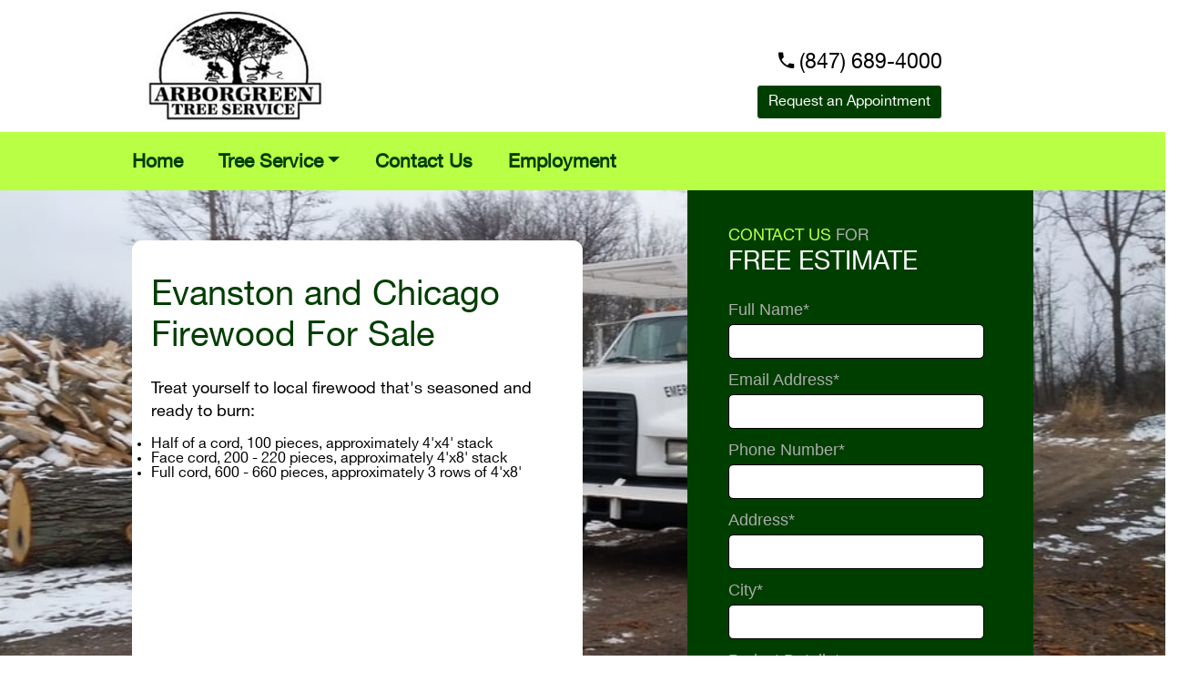

--- FILE ---
content_type: text/html; charset=UTF-8
request_url: https://arborgreentreeservice.com/firewood.php
body_size: 6702
content:
<!doctype html>
<html lang="en">
  <head>
    <meta charset="utf-8">
    <meta name="viewport" content="width=device-width, initial-scale=1, shrink-to-fit=no">
	<title>Evanston Firewood</title>
	<meta name="Description" content="We can provide firewood for your needs. We have a large stock of wood which can be used for your needs.">
	<meta name="language" content="english">
	<meta name="distribution" content="global">
	<style>
        .myvid {
        border-radius: 11px;
        margin-bottom: 10px;
        width: 100% !important;
    }

    @media screen and (min-width: 768px) {
        .myvid {
            /*height: 300px;*/
            height: 255px;
            margin-top: 15px;
        }
    }

    @media screen and (min-width: 429px) and (max-width: 675px) {
        .myvid {
            height: 214px;
            margin-top: 15px;
        }
    }

    @media screen and (max-width: 767px) {
        .videodiv {
            margin-top: 15px;
            height: 240px !important;
            object-fit: cover !important;
        }
    }
    
    @media only screen and (min-width: 1024px) {
        .top-area-left {
            padding-bottom: 55px;
        }

        .roundbox {
            margin-bottom: 0px !important;
        }
        
        .top-area-right-column {
          height: 100% !important;
       }
    }
    </style>

	<meta name="robots" content="all">

    <link rel="stylesheet" href="css/bootstrap.css">

	<link rel="stylesheet" href="css/style.css">

	<link rel="stylesheet" href="css/fonts.css">

	<link rel="stylesheet" href="css/ionicons.min.css">
	<link href="appointment/css/cal.css" rel="stylesheet">
	<link href="appointment/css/custom-cal.css" rel="stylesheet">

<script type="text/javascript" src="https://www.google.com/recaptcha/api.js?onload=onloadCallback&render=explicit"></script>

<!-- Google Tag Manager -->
<script>(function(w,d,s,l,i){w[l]=w[l]||[];w[l].push({'gtm.start':
new Date().getTime(),event:'gtm.js'});var f=d.getElementsByTagName(s)[0],
j=d.createElement(s),dl=l!='dataLayer'?'&l='+l:'';j.async=true;j.src=
'https://www.googletagmanager.com/gtm.js?id='+i+dl;f.parentNode.insertBefore(j,f);
})(window,document,'script','dataLayer','GTM-KPWZXKH');</script>
<!-- End Google Tag Manager -->

  </head>




<body>


<!-- Google Tag Manager (noscript) -->
<noscript><iframe src="https://www.googletagmanager.com/ns.html?id=GTM-KPWZXKH"
height="0" width="0" style="display:none;visibility:hidden"></iframe></noscript>
<!-- End Google Tag Manager (noscript) -->


	<div class="modal fade" id="msg-sent" tabindex="-1" role="dialog" aria-labelledby="msg-sentTitle" aria-hidden="true">



		<div class="modal-dialog modal-dialog-centered" role="document">



			<div class="modal-content">



				<div class="modal-body" id="modal-body">



					<p>

				  <h3 class="thankyou">Thank You!</h3></p>



					<p>Your form has been submitted. We'll get in touch with you shortly.</p>



				</div>



				<div class="modal-footer">



					<button type="button" class="footer-btn-m" data-dismiss="modal">Close</button>



				</div>



			</div>



		</div>



	</div>

  

	<div class="container-fluid" itemscope itemtype="http://schema.org/LocalBusiness">



		<div class="main">



			<div class="header content-width">



				<div class="row">



					<div class="col-sm-12 col-md-12 col-lg-6 col-xl-6 logo">



						<a href="tel:1-847-689-4000"><img itemprop="logo" src="images/companyLogo.jpg" alt=""></a>

					</div>



					<div class="col-sm-12 col-md-12 col-lg-6 col-xl-6 tagline">

	

						<div class="phone-num"><a href="tel:1-847-689-4000" class="ion-android-call tellp">&nbsp;</a><span itemprop="telephone" content="+18476894000"><a href="tel:1-847-689-4000">(847) 689-4000</a></span></div>
						<div class="tb"><button id="appp"  class="btn btn-blue">Request an Appointment</button></div>


					</div>



				</div>



			</div>

			<div class="fullwidth bg-menubar">

				<div id="content-width">

				<div id="webnav_header">

					<a class="toggleMenu active" id="mobile-nav-anchor" href="#" style="display: none;">Menu <span class="ion-android-menu hamburger"></span></a>

					<ul class="nav">

					  <li class=""><a class=" drop_down home_drop_down" href="index.php">Home</a></li>

					   <li class="topli"><a class="dropdown-toggle  drop_down" href="javascript:void(0)">Tree Service</a>

							<ul class="under">

								<li><a class="dropdown-item " href="stump-removal.php">Stump Removal</a></li> 

								<li><a class="dropdown-item " href="storm-damage.php">Storm Damage</a></li>

								<li><a class="dropdown-item cur" href="firewood.php">Firewood</a></li>

								<li><a class="dropdown-item " href="tree-care.php">Tree Care</a></li>

								<li><a class="dropdown-item  last_drop_down_item" href="aerial-tree.php">Aerial Equipment</a></li>

							</ul>

					  </li> 

					  <li><a class="nav-link  drop_down" href="contact.php">Contact Us</a></li>  
					   <li><a class="nav-link  drop_down" href="employment.php">Employment</a></li>  

				  </ul>

				  </div>

			 </div>

			</div>



<div class="row top-firewood">
	   
<div class="top-area content-width">
<div class="row">
 <div class="col-sm-12 col-md-12 col-lg-6 col-xl-6 top-area-left">
  <div class="roundbox" id="roundbox">
   <p class="t2"><h1>Evanston and Chicago Firewood For Sale</h1></p>
   <p class="t3">Treat yourself to local firewood that's seasoned and ready to burn:</p>
	<ul id="blul">
    <li>Half of a cord, 100 pieces, approximately 4'x4' stack</li>
    <li>Face cord, 200 - 220 pieces, approximately 4'x8' stack</li>
    <li>Full cord, 600 - 660 pieces, approximately 3 rows of 4'x8'</li>
	</ul>
                                                                        
                                    <div>
                                        
                                                                                    <embed class="myvid videodiv my-2"
                                                    width="100%" height="400"
                                                    src="https://www.youtube.com/embed/nPEfRRXjDdE?si=yBbhRKEt-uMMldef"
                                                    frameborder="0"
                                                    allow="autoplay; encrypted-media; picture-in-picture"
                                                    allowfullscreen
                                                    title="YouTube video player">
                                        
                                                                            </div>
                                    
	<p class="t3">At Arborgreen Tree Service Inc. we take great pride in our firewood, which is why we hand-choose all the logs that are sold. Make the holidays or your next camp outing better with great wood to burn for a memorable family experience. 
	<strong>We deliver directly to your door and unload the wood for you. The cost of delivery and unloading is included with the cost estimate.</strong></p>

  </div>
 </div>
 
<div class="col-sm-12 col-md-12 col-lg-6 col-xl-6 top-area-right">

	<div class="top-area-right-column">

		<div class="form">

			<p class="f1"><span class="lime">CONTACT US</span> <span class="gray">FOR</span></p>

			<p class="f2">FREE ESTIMATE</p>

			<div class="col-sm-12 col-md-12 col-lg-12 col-xl-12">

				<!--
					The `action` attribute points directly at submit.php so the form
					also works when JavaScript is disabled. When JS is enabled,
					`submit_data()` intercepts the submit and uses AJAX instead.
				-->
				<form action="submit.php" method="post" onSubmit="submit_data(); return false;" id="myForm">

					<div class="form-group">

						<label>Full Name*</label>

						<input name="name" type="text" class="form-control" required>

					</div>

					<div class="form-group">

						<label>Email Address*</label>

						<input type="email" class="form-control" name="email" required>

					</div>

					<div class="form-group">

						<label>Phone Number*</label>

						<input name="phone_number" type="text" class="form-control" required>

					</div>

					<div class="form-group">

						<label>Address*</label>

						<input name="address" type="text" class="form-control" required>

					</div>

					<div class="form-group">

						<label>City*</label>

						<input name="city" type="text" class="form-control" required>

					</div>

					<div class="form-group">

						<label>Project Details*</label>

						<textarea class="form-control" name="company" rows="2"></textarea>

					</div>

					<div class="form-group">
						<div id="html_element"></div>
					</div>

					<!-- Honeypot field: hidden from users, filled by many bots.
					     Any non-empty value will cause the server to quietly
					     discard the submission as spam. -->
					<div class="form-group" style="position:absolute; left:-5000px; top:auto; width:1px; height:1px; overflow:hidden;">
						<label for="website">Leave this field empty</label>
						<input type="text" name="website" id="website" tabindex="-1" autocomplete="off">
					</div>

					<!-- CSRF token: protects against cross-site request forgery.
					     The token is validated in submit.php and must match
					     the value stored in the user's session. -->
					<input type="hidden" name="csrf_token" value="90f5281910f094f43ffd84b22533382e1ce1e18c2da16cff62b4363a8ce3161f">

					<input type="hidden" name="frm-nm" value="cntc-frm">
					<input class="sbtn" type="submit" value="GET ESTIMATE">

				</form>

			</div>

		</div>

	</div>

</div>

</div></div>
</div>
<div style="clear:both; "></div>
<!-- Testimonials -->

	  <div class="row test-area">

	   <div class="tests content-width">

	    <h2 class="test-head">What Our Customers Think of Us On  <a href="https://www.yelp.com/biz/arborgreen-tree-service-evanston?osq=arborgreen+tree" target="_blank" rel="nofollow"><img class="yelp-img" src="images/yelp.png"></a>:</h2>

		

		<div class="row">

		

		 <div class="col-sm-12 col-md-12 col-lg-4 col-xl-4 testimonial">

		  <div class="testm">

		   <img class="tqt" src="images/eed84b33-quotes2.png" alt="">

		   <p class="tt">Just had Leo and his team trim trees throughout my yard and remove a dying tree-amazing work, knowledgeable, courteous and reasonable!</p>

		   <img class="bqt" src="images/d44271e1-quotes.png">	

		   <div class="timg">

		    <img src="images/ls.jpg">

			<p class="tname">Ann G</p>

			<p class="tdesig">Evanston, IL</p>

		   </div>

		  </div>

		 </div>

		 

		 <div class="col-sm-12 col-md-12 col-lg-4 col-xl-4 testimonial">

		  <div class="testm">

		   <img class="tqt" src="images/eed84b33-quotes2.png" alt="">

		   <p class="tt">They removed some limbs from a large tree.  Did a nice job & cleaned up quite well.  The owner is quite friendly & customer oriented.  I'll use them again.</p>

		   <img class="bqt" src="images/d44271e1-quotes.png">	

		   <div class="timg">

		    <img src="images/ls2.jpg">

			<p class="tname">Jerry M</p>

			<p class="tdesig">Chicago, IL</p>

		   </div>

		  </div>

		 </div>

		 

		 <div class="col-sm-12 col-md-12 col-lg-4 col-xl-4 testimonial">

		  <div class="testm">

		   <img class="tqt" src="images/eed84b33-quotes2.png" alt="">

		   <p class="tt">This is a great company! They arrive quickly, are knowledgeable, nice and reasonably priced. They always do a very good job.</p>

		   <img class="bqt" src="images/d44271e1-quotes.png">	

		   <div class="timg">

		    <img src="images/ls3.jpg">

			<p class="tname">Charlotte H</p>

			<p class="tdesig">Evanston, IL</p>

		   </div>

		  </div>

		 </div>

		 

		 

		 

		 

		</div>

		

	   </div>	

	  </div>

	  <!-- End Testimoniala --><div class="row footer" id="sticky-ph-bottom">

    <div class="col-sm-12 col-md-12 col-lg-12 col-xl-12 footer">

        <div class="row content-width">

           

            <div class="col-sm-12 col-md-12 col-lg-12 col-xl-12" id="fright">

                <center><font color="#FFFFFF"><a id="calltoclick" href="tel:1-847-689-4000" class="ion-android-call tellp">&nbsp;</a><a href="tel:1-847-689-4000"><span itemprop="telephone" content="+18476894000">(847) 689-4000</span></a></font></center>

            </div>

        </div>

    </div>

</div>




<div class="row footer-bg hidden">



	   <div class="col-sm-12 col-md-12 col-lg-12 col-xl-12 footer-area">



	   



		<p class="fbt"><button class="footer-btn toscroll" scrollto=".form" type="submit">GET FREE ESTIMATE</button></p>



	   </div>



	  </div>



	  



	  <div class="row footer">



        <div class="col-sm-12 col-md-12 col-lg-12 col-xl-12 footer">



	     <div class="row content-width">



		  <div class="col-sm-12 col-md-6 col-lg-6 col-xl-6 fleft">



		   © Arborgreen Chicago Tree Service 2026.  <a id="flink" href="privacy-policy.php"> Privacy Policy</a>



		  </div>



		  <div class="col-sm-12 col-md-6 col-lg-6 col-xl-6 fright" id="fright">



		    <a href="tel:1-847-689-4000" class="ion-android-call tellp">&nbsp;</a><a href="tel:1-847-689-4000"><span itemprop="telephone" content="+18476894000">(847) 689-4000</span></a>



		  </div>



		 </div>



	    </div>



	  </div>



	  



	 </div>



	</div>



	



	<script src="js/jquery.min.js"></script>	



	<script src="js/bootstrap.min.js"></script>		

	<script>
	$("#sticky-ph-bottom").click(function() { 
	 window.location = "tel:1-847-689-4000";
	
	  return false;
	});
	
	</script>

	<script>



	var onloadCallback = function() {
		// Google reCAPTCHA v2 widget for the main contact form.
		// Uses the site key created specifically for this domain.
		grecaptcha.render('html_element', {
			'sitekey' : '6LcK9R8sAAAAAJF56sEfhWbqKw85DVN-lVXUpo8R'
		});
	};
onloadCallback();

	/// ajax function for email ///
		function employment_data(){ 
		    
		var fname=$("#fname").val();
		var lname=$("#lname").val();
		var phone_number=$("#phone_number").val();
		var em_email=$("#em_email").val();
		var em_position=$("#em_position").val();
		var startdate=$("#startdate").val();
		var em_status=$("#em_status").val();
	
		  if(grecaptcha.getResponse() == "") {
			    alert("Please Enter Captcha Code");
    			return;
		}

		$('.employment_btn').attr("value","PROCESSING...");

		$.ajax({



			type: "POST",



			  url: "employment_submit.php?",



			  data: ({fname:fname,lname:lname,phone_number:phone_number,em_email:em_email,em_position:em_position,startdate:startdate,em_status:em_status}), 



			  cache: false,



			  dataType: "html",



			  success: onSuccess



		});	



		function onSuccess(data){
            console.log(data);
			$('.employment_btn').attr("value","Get Hired");

			$('#msg-sent').modal('show');



		}	



	}

	function submit_data(){ 
		
		  if(grecaptcha.getResponse() == "") {
			    alert("Please Enter Captcha Code");
    			return;
		}

		$('.sbtn').attr("value","PROCESSING...");

		$.ajax({



			type: "POST",



			  url: "submit.php?"+$( "#myForm" ).serialize(),



			  data: ({}), 



			  cache: false,



			  dataType: "html",



			  success: onSuccess



		});	



		function onSuccess(data){

			$('.sbtn').attr("value","GET ESTIMATE");

			$('#msg-sent').modal('show');



		}	



	}
	
	function submit_data_top(){ 

		$('.top-submit-btn').attr("value","PROCESSING...");
		$('#sdt').val(selected_date);
		$('#t1').val($('.qdate1').attr('time'));
		$('#t2').val($('.qdate2').attr('time'));
		$('#t3').val($('.qdate3').attr('time'));

		$.ajax({
			type: "POST",
			  url: "submit.php?"+$( "#myFormTop" ).serialize(),
			  data: ({}), 
			  cache: false,
			  dataType: "html",
			  success: onSuccess
		});	
		function onSuccess(data){
			$('.top-submit-btn').attr("value","GET ESTIMATE");
			$('#cal-app').modal('hide');
			$('.step2').hide();
			$('.step1').show();
			$('.btn-top-next').show();
			$('.btn-top-prev').hide();
			$('#mthank').modal('show');
			page = 1;
			$('#sdt').val("");
			$('#t1').attr('value',"");
			$('#t2').attr('value',"");
			$('#t3').attr('value',"");
		}	
	}



	/// end ajax function ///



	</script>



	<script>



	$(".toscroll").click(function(e){		







		var url = $(this).attr("scrollto");		







		$('html, body').animate({







			scrollTop: $(url).offset().top







		}, 500);







		window.location.hash = "contact";







		return false;	







	});



	</script>



	<script>



	$(window).on('resize', function(){



		if ($(window).width() < 960) {



		   $('.navbar-nav').addClass("mx-auto");



		}



		if ($(window).width() > 960) {



		   $('.navbar-nav').removeClass("mx-auto");



		}



	});	



	</script>

	<script>

$(document).ready(function() {

	

    var $window = $(window);



    function checkWidth() {

        var windowsize = $window.width();

        if (windowsize > 767) {

            $('#content-width').addClass("content-width");

			$('#webnav_header').css("display","flex");

        }else{

			$('#content-width').removeClass("content-width");

			$('#webnav_header').css("display","block");

		}

    }

    // Execute on load

    checkWidth();

    // Bind event listener

    $(window).resize(checkWidth);

});

var ww="";$(document).ready(function(){ww=document.body.clientWidth,$(".nav li a").each(function(){$(this).next().length>0&&$(this).addClass("parent");}),$(".toggleMenu").click(function(e){e.preventDefault(),$(this).toggleClass("active"),$(".nav").toggle()}),adjustMenu(),$(window).bind("resize orientationchange",function(){ww=document.body.clientWidth,adjustMenu()})});var adjustMenu=function(){768>ww?($(".toggleMenu").css("display","inline-block"),$(".toggleMenu").hasClass("active")?$(".nav").show():$(".nav").hide(),$(".nav li").unbind("mouseenter mouseleave"),$(".nav li a.parent").unbind("click").bind("click",function(e){e.preventDefault(),$(this).parent("li").toggleClass("hover")})):ww>=768&&($(".toggleMenu").css("display","none"),$(".nav").show(),$(".nav li").removeClass("hover"),$(".nav li a").unbind("click"),$(".nav li").unbind("mouseenter mouseleave").bind("mouseenter mouseleave",function(){$(this).toggleClass("hover")}))};

$(document).ready(function() {

	if($(window).width() <= 767) {

		$('#mobile-nav-anchor').click();	

	}	

});



</script>

	
<script src="appointment/js/moment.js" type="text/javascript"></script>
<script src="appointment/js/cal.js" type="text/javascript"></script>


 </body>	



</html> 

<!-- cal app -->


<!-- thank you message -->
<div id="mthank" class="modal fade" role="dialog">
  <div class="modal-dialog">

    <!-- Modal content-->
    <div class="modal-content">
      <div class="modal-header">
        <button type="button" class="close" data-dismiss="modal">&times;</button>
       
      </div>
      <div class="modal-body">
        <center>
		  <h2 class="txt-dark-green">Thank you for taking the time to connect with us today. We will be calling you shortly to set up a day and time that works best for you.</h2>
		 </center>
      </div>
      <div class="modal-footer">
        <button type="button" class="btn btn-dark-green" data-dismiss="modal">Close</button>
      </div>
    </div>

  </div>
</div>
<!-- end thank you message -->
  <div class="modal fade" id="cal-app" date="2026-01-22" tabindex="-1" role="dialog" aria-labelledby="msg-sentTitle" aria-hidden="true">
		<div class="modal-dialog modal-lg modal-dialog-centered" role="document">
			<div class="modal-content">
			  <div class="clode-btn-div">
				<button type="button" class="close" data-dismiss="modal">&times;</button>
			   
			  </div>
				<div class="modal-body" id="call-modal-body">
				<!--
				<div class="row">
				 <div class="col-sm-12 col-md-12 col-lg-12 col-xl-12">
				  <center>
				   <img src="images/companyLogo.jpg">
				   <p>Request Your Service Now Online Or Call Directly At (847) 689-4000.</p>
				  </center>
				 </div>
				</div> 
				-->
				<div class="row">
				 <div class="col-sm-12 col-md-12 col-lg-12 col-xl-12 bg-green top-div">
				  <center>
				   <p><h4>Please select 3 time slot(s). We'll get in touch to confirm the appointment.</h4></p>
				   <p>Choose a date and time for your appointment.</p>
				   <div class="nav-circles">
				   		<button class="btn btn-lime-noanim btn-top-prev"><< Previous</button>	
						<button class="btn btn-lime-noanim btn-top-next">Next >></button>					
					</div>
				  </center>
				 </div>
				</div> 
				
				<!-- Step 1 -->
				<div class="row step1">
				 <div class="col-sm-12 col-md-12 col-lg-5 col-xl-5">
				  <div class="calendar"></div>
				 </div>
				 <div class="col-sm-12 col-md-12 col-lg-7 col-xl-7">
				 
				  <div class="row time-slots-container">
				   
				   
				   
				   
				   
				   
				   
				   
				   
				   
				   

				<div class="col-sm-12 col-md-12 col-lg-6 col-xl-6">
				   <div class="card">
					  <div class="card-header bg-blue">
						 <b>AM Time</b>
					  </div>
					  <div class="card-body">
						 
						 <ul class="list-inline timeslot-list">
													 						 <li data="12:00 AM" class='timeslot list-inline-item time-slots rounded' id="1200am">
							<span  class="">12:00 AM</span>
						 </li>
						 						 						 <li data="12:30 AM" class='timeslot list-inline-item time-slots rounded' id="1230am">
							<span  class="">12:30 AM</span>
						 </li>
						 						 						 <li data="01:00 AM" class='timeslot list-inline-item time-slots rounded' id="0100am">
							<span  class="">01:00 AM</span>
						 </li>
						 						 						 <li data="01:30 AM" class='timeslot list-inline-item time-slots rounded' id="0130am">
							<span  class="">01:30 AM</span>
						 </li>
						 						 						 <li data="02:00 AM" class='timeslot list-inline-item time-slots rounded' id="0200am">
							<span  class="">02:00 AM</span>
						 </li>
						 						 						 <li data="02:30 AM" class='timeslot list-inline-item time-slots rounded' id="0230am">
							<span  class="">02:30 AM</span>
						 </li>
						 						 						 <li data="03:00 AM" class='timeslot list-inline-item time-slots rounded' id="0300am">
							<span  class="">03:00 AM</span>
						 </li>
						 						 						 <li data="03:30 AM" class='timeslot list-inline-item time-slots rounded' id="0330am">
							<span  class="">03:30 AM</span>
						 </li>
						 						 						 <li data="04:00 AM" class='timeslot list-inline-item time-slots rounded' id="0400am">
							<span  class="">04:00 AM</span>
						 </li>
						 						 						 <li data="04:30 AM" class='timeslot list-inline-item time-slots rounded' id="0430am">
							<span  class="">04:30 AM</span>
						 </li>
						 						 						 <li data="05:00 AM" class='timeslot list-inline-item time-slots rounded' id="0500am">
							<span  class="">05:00 AM</span>
						 </li>
						 						 						 <li data="05:30 AM" class='timeslot list-inline-item time-slots rounded' id="0530am">
							<span  class="">05:30 AM</span>
						 </li>
						 						 						 <li data="06:00 AM" class='timeslot list-inline-item time-slots rounded' id="0600am">
							<span  class="">06:00 AM</span>
						 </li>
						 						 						 <li data="06:30 AM" class='timeslot list-inline-item time-slots rounded' id="0630am">
							<span  class="">06:30 AM</span>
						 </li>
						 						 						 <li data="07:00 AM" class='timeslot list-inline-item time-slots rounded' id="0700am">
							<span  class="">07:00 AM</span>
						 </li>
						 						 						 <li data="07:30 AM" class='timeslot list-inline-item time-slots rounded' id="0730am">
							<span  class="">07:30 AM</span>
						 </li>
						 						 						 <li data="08:00 AM" class='timeslot list-inline-item time-slots rounded' id="0800am">
							<span  class="">08:00 AM</span>
						 </li>
						 						 						 <li data="08:30 AM" class='timeslot list-inline-item time-slots rounded' id="0830am">
							<span  class="">08:30 AM</span>
						 </li>
						 						 						 <li data="09:00 AM" class='timeslot list-inline-item time-slots rounded' id="0900am">
							<span  class="">09:00 AM</span>
						 </li>
						 						 						 <li data="09:30 AM" class='timeslot list-inline-item time-slots rounded' id="0930am">
							<span  class="">09:30 AM</span>
						 </li>
						 						 						 <li data="10:00 AM" class='timeslot list-inline-item time-slots rounded' id="1000am">
							<span  class="">10:00 AM</span>
						 </li>
						 						 						 <li data="10:30 AM" class='timeslot list-inline-item time-slots rounded' id="1030am">
							<span  class="">10:30 AM</span>
						 </li>
						 						 						 <li data="11:00 AM" class='timeslot list-inline-item time-slots rounded' id="1100am">
							<span  class="">11:00 AM</span>
						 </li>
						 						 						 <li data="11:30 AM" class='timeslot list-inline-item time-slots rounded' id="1130am">
							<span  class="">11:30 AM</span>
						 </li>
						 						 </ul>
					  </div>
				   </div>
				</div>
				<div class="col-sm-12 col-md-12 col-lg-6 col-xl-6">
				<div class="card">
				   <div class="card-header bg-blue">
					  <b>PM Time</b>
				   </div>
				   <div class="card-body">
					  
					  <ul class="list-inline timeslot-list">
						 						 						 <li data="12:00 PM" class='timeslot list-inline-item time-slots rounded' id="1200pm">
							<span  class="">12:00 PM</span>
						 </li>
						 						 						 <li data="12:30 PM" class='timeslot list-inline-item time-slots rounded' id="1230pm">
							<span  class="">12:30 PM</span>
						 </li>
						 						 						 <li data="01:00 PM" class='timeslot list-inline-item time-slots rounded' id="0100pm">
							<span  class="">01:00 PM</span>
						 </li>
						 						 						 <li data="01:30 PM" class='timeslot list-inline-item time-slots rounded' id="0130pm">
							<span  class="">01:30 PM</span>
						 </li>
						 						 						 <li data="02:00 PM" class='timeslot list-inline-item time-slots rounded' id="0200pm">
							<span  class="">02:00 PM</span>
						 </li>
						 						 						 <li data="02:30 PM" class='timeslot list-inline-item time-slots rounded' id="0230pm">
							<span  class="">02:30 PM</span>
						 </li>
						 						 						 <li data="03:00 PM" class='timeslot list-inline-item time-slots rounded' id="0300pm">
							<span  class="">03:00 PM</span>
						 </li>
						 						 						 <li data="03:30 PM" class='timeslot list-inline-item time-slots rounded' id="0330pm">
							<span  class="">03:30 PM</span>
						 </li>
						 						 						 <li data="04:00 PM" class='timeslot list-inline-item time-slots rounded' id="0400pm">
							<span  class="">04:00 PM</span>
						 </li>
						 						 						 <li data="04:30 PM" class='timeslot list-inline-item time-slots rounded' id="0430pm">
							<span  class="">04:30 PM</span>
						 </li>
						 						 						 <li data="05:00 PM" class='timeslot list-inline-item time-slots rounded' id="0500pm">
							<span  class="">05:00 PM</span>
						 </li>
						 						 						 <li data="05:30 PM" class='timeslot list-inline-item time-slots rounded' id="0530pm">
							<span  class="">05:30 PM</span>
						 </li>
						 						 						 <li data="06:00 PM" class='timeslot list-inline-item time-slots rounded' id="0600pm">
							<span  class="">06:00 PM</span>
						 </li>
						 						 						 <li data="06:30 PM" class='timeslot list-inline-item time-slots rounded' id="0630pm">
							<span  class="">06:30 PM</span>
						 </li>
						 						 						 <li data="07:00 PM" class='timeslot list-inline-item time-slots rounded' id="0700pm">
							<span  class="">07:00 PM</span>
						 </li>
						 						 						 <li data="07:30 PM" class='timeslot list-inline-item time-slots rounded' id="0730pm">
							<span  class="">07:30 PM</span>
						 </li>
						 						 						 <li data="08:00 PM" class='timeslot list-inline-item time-slots rounded' id="0800pm">
							<span  class="">08:00 PM</span>
						 </li>
						 						 						 <li data="08:30 PM" class='timeslot list-inline-item time-slots rounded' id="0830pm">
							<span  class="">08:30 PM</span>
						 </li>
						 						 						 <li data="09:00 PM" class='timeslot list-inline-item time-slots rounded' id="0900pm">
							<span  class="">09:00 PM</span>
						 </li>
						 						 						 <li data="09:30 PM" class='timeslot list-inline-item time-slots rounded' id="0930pm">
							<span  class="">09:30 PM</span>
						 </li>
						 						 						 <li data="10:00 PM" class='timeslot list-inline-item time-slots rounded' id="1000pm">
							<span  class="">10:00 PM</span>
						 </li>
						 						 						 <li data="10:30 PM" class='timeslot list-inline-item time-slots rounded' id="1030pm">
							<span  class="">10:30 PM</span>
						 </li>
						 						 						 <li data="11:00 PM" class='timeslot list-inline-item time-slots rounded' id="1100pm">
							<span  class="">11:00 PM</span>
						 </li>
						 						 						 <li data="11:30 PM" class='timeslot list-inline-item time-slots rounded' id="1130pm">
							<span  class="">11:30 PM</span>
						 </li>
						 					  </ul>
				   </div>
				</div>

                
				   
				   
				   
				   
				   
				   
				   
				   
				   
				   
				   
				   
				   
				   
				  </div>
				  
				 </div>
				 
				 </div>
				 
				</div> 
				<br>
				<div class="row step1" style="padding:5px; ">
				  <div class="col-sm-12 col-md-12 col-lg-11 col-xl-11">
				   <div id="qdates">Selected time slots: <button type="button" class="button-q qdate qdate1">&nbsp;</button> <button type="button" class="button-q qdate qdate2">&nbsp;</button> <button type="button" class="button-q qdate qdate3">&nbsp;</button> </div>
				  </div>
				  <div class="col-sm-12 col-md-12 col-lg-1 col-xl-1 fbtn" id="footer-btn">
				   <button type="button" class="footer-btn footer-btn-cal btn btn-dark-green" data-dismiss="modal">Close</button>
				  </div>
				 </div>
				 <!-- step1 ends -->
				 
				 
				 
				 
				 
				
				
				
			<!-- Step 2 -->
			<div class=" row step2">
			 <div class="col-sm-12 col-md-12 col-lg-12 col-xl-12 step2">			  
			  
			  <form  action="#" onsubmit="submit_data_top(); return false;" id="myFormTop">
               <div class="row">
				<div class="form-group col-sm-12 col-md-12 col-lg-6 col-xl-6">
		
					<label>Full Name*</label>
		
					<input name="name" type="text" class="form-control" required="">
		
				  </div>
		
				  <div class="form-group col-sm-12 col-md-12 col-lg-6 col-xl-6">
		
					<label>Email Address*</label>
		
					<input type="email" class="form-control" name="email" required="">
		
				  </div>
		        </div>
				<div class="row">
				  <div class="form-group col-sm-12 col-md-12 col-lg-6 col-xl-6">
		
					<label>Phone Number*</label>
		
					<input name="phone_number" type="text" class="form-control" required="">
		
				  </div>
		
				  <div class="form-group col-sm-12 col-md-12 col-lg-6 col-xl-6">
		
					<label>Complete Address (Including City)*</label>
		
					<input name="address" type="text" class="form-control" required="">
		
				  </div>
				 </div>
				 		  
		         <div class="row">
				  <div class="form-group col-sm-12 col-md-12 col-lg-12 col-xl-12">
		
					<label>Project Details*</label>
		
					<textarea class="form-control" name="company" rows="2"></textarea>
		
				  </div>
		         </div>
				 <br>
				 <div class="row">
				  <div class="col-sm-12 col-md-12 col-lg-12 col-xl-12 bottom-btns">
				  <button type="button" class="footer-btn footer-btn-cal footer-btn-cal-step2 btn btn-dark-green" data-dismiss="modal">Close</button>
                  <input class="btn btn-lime-noanim top-submit-btn" type="submit" value="Get Estimate">
				  
				  <input type="hidden" name="date" value="" id="sdt">
				  <input type="hidden" name="time1" value="" id="t1">
				  <input type="hidden" name="time2" value="" id="t2">
				  <input type="hidden" name="time3" value="" id="t3">
				  <input type="hidden" name="frm-nm" value="req-frm">
				  
	           
				</div>
				</div>
			   </form>
			  
			  
			  
			 </div>
			</div>
				
		   <!-- step 2 ends -->		
		   
		   <!-- step 3 -->
		   
		   <!-- step 3 ends -->
				
				
				
				 
				 
				 
				 
				 
				 
				 
				 
				 
				
				
				
			</div>
			
			
			
			
		</div>
	</div>

  <!-- end call app  -->
  <script src="appointment/js/scripts.js" type="text/javascript"></script>





--- FILE ---
content_type: text/html; charset=utf-8
request_url: https://www.google.com/recaptcha/api2/anchor?ar=1&k=6LcK9R8sAAAAAJF56sEfhWbqKw85DVN-lVXUpo8R&co=aHR0cHM6Ly9hcmJvcmdyZWVudHJlZXNlcnZpY2UuY29tOjQ0Mw..&hl=en&v=PoyoqOPhxBO7pBk68S4YbpHZ&size=normal&anchor-ms=20000&execute-ms=30000&cb=3e7wx6a9yota
body_size: 49524
content:
<!DOCTYPE HTML><html dir="ltr" lang="en"><head><meta http-equiv="Content-Type" content="text/html; charset=UTF-8">
<meta http-equiv="X-UA-Compatible" content="IE=edge">
<title>reCAPTCHA</title>
<style type="text/css">
/* cyrillic-ext */
@font-face {
  font-family: 'Roboto';
  font-style: normal;
  font-weight: 400;
  font-stretch: 100%;
  src: url(//fonts.gstatic.com/s/roboto/v48/KFO7CnqEu92Fr1ME7kSn66aGLdTylUAMa3GUBHMdazTgWw.woff2) format('woff2');
  unicode-range: U+0460-052F, U+1C80-1C8A, U+20B4, U+2DE0-2DFF, U+A640-A69F, U+FE2E-FE2F;
}
/* cyrillic */
@font-face {
  font-family: 'Roboto';
  font-style: normal;
  font-weight: 400;
  font-stretch: 100%;
  src: url(//fonts.gstatic.com/s/roboto/v48/KFO7CnqEu92Fr1ME7kSn66aGLdTylUAMa3iUBHMdazTgWw.woff2) format('woff2');
  unicode-range: U+0301, U+0400-045F, U+0490-0491, U+04B0-04B1, U+2116;
}
/* greek-ext */
@font-face {
  font-family: 'Roboto';
  font-style: normal;
  font-weight: 400;
  font-stretch: 100%;
  src: url(//fonts.gstatic.com/s/roboto/v48/KFO7CnqEu92Fr1ME7kSn66aGLdTylUAMa3CUBHMdazTgWw.woff2) format('woff2');
  unicode-range: U+1F00-1FFF;
}
/* greek */
@font-face {
  font-family: 'Roboto';
  font-style: normal;
  font-weight: 400;
  font-stretch: 100%;
  src: url(//fonts.gstatic.com/s/roboto/v48/KFO7CnqEu92Fr1ME7kSn66aGLdTylUAMa3-UBHMdazTgWw.woff2) format('woff2');
  unicode-range: U+0370-0377, U+037A-037F, U+0384-038A, U+038C, U+038E-03A1, U+03A3-03FF;
}
/* math */
@font-face {
  font-family: 'Roboto';
  font-style: normal;
  font-weight: 400;
  font-stretch: 100%;
  src: url(//fonts.gstatic.com/s/roboto/v48/KFO7CnqEu92Fr1ME7kSn66aGLdTylUAMawCUBHMdazTgWw.woff2) format('woff2');
  unicode-range: U+0302-0303, U+0305, U+0307-0308, U+0310, U+0312, U+0315, U+031A, U+0326-0327, U+032C, U+032F-0330, U+0332-0333, U+0338, U+033A, U+0346, U+034D, U+0391-03A1, U+03A3-03A9, U+03B1-03C9, U+03D1, U+03D5-03D6, U+03F0-03F1, U+03F4-03F5, U+2016-2017, U+2034-2038, U+203C, U+2040, U+2043, U+2047, U+2050, U+2057, U+205F, U+2070-2071, U+2074-208E, U+2090-209C, U+20D0-20DC, U+20E1, U+20E5-20EF, U+2100-2112, U+2114-2115, U+2117-2121, U+2123-214F, U+2190, U+2192, U+2194-21AE, U+21B0-21E5, U+21F1-21F2, U+21F4-2211, U+2213-2214, U+2216-22FF, U+2308-230B, U+2310, U+2319, U+231C-2321, U+2336-237A, U+237C, U+2395, U+239B-23B7, U+23D0, U+23DC-23E1, U+2474-2475, U+25AF, U+25B3, U+25B7, U+25BD, U+25C1, U+25CA, U+25CC, U+25FB, U+266D-266F, U+27C0-27FF, U+2900-2AFF, U+2B0E-2B11, U+2B30-2B4C, U+2BFE, U+3030, U+FF5B, U+FF5D, U+1D400-1D7FF, U+1EE00-1EEFF;
}
/* symbols */
@font-face {
  font-family: 'Roboto';
  font-style: normal;
  font-weight: 400;
  font-stretch: 100%;
  src: url(//fonts.gstatic.com/s/roboto/v48/KFO7CnqEu92Fr1ME7kSn66aGLdTylUAMaxKUBHMdazTgWw.woff2) format('woff2');
  unicode-range: U+0001-000C, U+000E-001F, U+007F-009F, U+20DD-20E0, U+20E2-20E4, U+2150-218F, U+2190, U+2192, U+2194-2199, U+21AF, U+21E6-21F0, U+21F3, U+2218-2219, U+2299, U+22C4-22C6, U+2300-243F, U+2440-244A, U+2460-24FF, U+25A0-27BF, U+2800-28FF, U+2921-2922, U+2981, U+29BF, U+29EB, U+2B00-2BFF, U+4DC0-4DFF, U+FFF9-FFFB, U+10140-1018E, U+10190-1019C, U+101A0, U+101D0-101FD, U+102E0-102FB, U+10E60-10E7E, U+1D2C0-1D2D3, U+1D2E0-1D37F, U+1F000-1F0FF, U+1F100-1F1AD, U+1F1E6-1F1FF, U+1F30D-1F30F, U+1F315, U+1F31C, U+1F31E, U+1F320-1F32C, U+1F336, U+1F378, U+1F37D, U+1F382, U+1F393-1F39F, U+1F3A7-1F3A8, U+1F3AC-1F3AF, U+1F3C2, U+1F3C4-1F3C6, U+1F3CA-1F3CE, U+1F3D4-1F3E0, U+1F3ED, U+1F3F1-1F3F3, U+1F3F5-1F3F7, U+1F408, U+1F415, U+1F41F, U+1F426, U+1F43F, U+1F441-1F442, U+1F444, U+1F446-1F449, U+1F44C-1F44E, U+1F453, U+1F46A, U+1F47D, U+1F4A3, U+1F4B0, U+1F4B3, U+1F4B9, U+1F4BB, U+1F4BF, U+1F4C8-1F4CB, U+1F4D6, U+1F4DA, U+1F4DF, U+1F4E3-1F4E6, U+1F4EA-1F4ED, U+1F4F7, U+1F4F9-1F4FB, U+1F4FD-1F4FE, U+1F503, U+1F507-1F50B, U+1F50D, U+1F512-1F513, U+1F53E-1F54A, U+1F54F-1F5FA, U+1F610, U+1F650-1F67F, U+1F687, U+1F68D, U+1F691, U+1F694, U+1F698, U+1F6AD, U+1F6B2, U+1F6B9-1F6BA, U+1F6BC, U+1F6C6-1F6CF, U+1F6D3-1F6D7, U+1F6E0-1F6EA, U+1F6F0-1F6F3, U+1F6F7-1F6FC, U+1F700-1F7FF, U+1F800-1F80B, U+1F810-1F847, U+1F850-1F859, U+1F860-1F887, U+1F890-1F8AD, U+1F8B0-1F8BB, U+1F8C0-1F8C1, U+1F900-1F90B, U+1F93B, U+1F946, U+1F984, U+1F996, U+1F9E9, U+1FA00-1FA6F, U+1FA70-1FA7C, U+1FA80-1FA89, U+1FA8F-1FAC6, U+1FACE-1FADC, U+1FADF-1FAE9, U+1FAF0-1FAF8, U+1FB00-1FBFF;
}
/* vietnamese */
@font-face {
  font-family: 'Roboto';
  font-style: normal;
  font-weight: 400;
  font-stretch: 100%;
  src: url(//fonts.gstatic.com/s/roboto/v48/KFO7CnqEu92Fr1ME7kSn66aGLdTylUAMa3OUBHMdazTgWw.woff2) format('woff2');
  unicode-range: U+0102-0103, U+0110-0111, U+0128-0129, U+0168-0169, U+01A0-01A1, U+01AF-01B0, U+0300-0301, U+0303-0304, U+0308-0309, U+0323, U+0329, U+1EA0-1EF9, U+20AB;
}
/* latin-ext */
@font-face {
  font-family: 'Roboto';
  font-style: normal;
  font-weight: 400;
  font-stretch: 100%;
  src: url(//fonts.gstatic.com/s/roboto/v48/KFO7CnqEu92Fr1ME7kSn66aGLdTylUAMa3KUBHMdazTgWw.woff2) format('woff2');
  unicode-range: U+0100-02BA, U+02BD-02C5, U+02C7-02CC, U+02CE-02D7, U+02DD-02FF, U+0304, U+0308, U+0329, U+1D00-1DBF, U+1E00-1E9F, U+1EF2-1EFF, U+2020, U+20A0-20AB, U+20AD-20C0, U+2113, U+2C60-2C7F, U+A720-A7FF;
}
/* latin */
@font-face {
  font-family: 'Roboto';
  font-style: normal;
  font-weight: 400;
  font-stretch: 100%;
  src: url(//fonts.gstatic.com/s/roboto/v48/KFO7CnqEu92Fr1ME7kSn66aGLdTylUAMa3yUBHMdazQ.woff2) format('woff2');
  unicode-range: U+0000-00FF, U+0131, U+0152-0153, U+02BB-02BC, U+02C6, U+02DA, U+02DC, U+0304, U+0308, U+0329, U+2000-206F, U+20AC, U+2122, U+2191, U+2193, U+2212, U+2215, U+FEFF, U+FFFD;
}
/* cyrillic-ext */
@font-face {
  font-family: 'Roboto';
  font-style: normal;
  font-weight: 500;
  font-stretch: 100%;
  src: url(//fonts.gstatic.com/s/roboto/v48/KFO7CnqEu92Fr1ME7kSn66aGLdTylUAMa3GUBHMdazTgWw.woff2) format('woff2');
  unicode-range: U+0460-052F, U+1C80-1C8A, U+20B4, U+2DE0-2DFF, U+A640-A69F, U+FE2E-FE2F;
}
/* cyrillic */
@font-face {
  font-family: 'Roboto';
  font-style: normal;
  font-weight: 500;
  font-stretch: 100%;
  src: url(//fonts.gstatic.com/s/roboto/v48/KFO7CnqEu92Fr1ME7kSn66aGLdTylUAMa3iUBHMdazTgWw.woff2) format('woff2');
  unicode-range: U+0301, U+0400-045F, U+0490-0491, U+04B0-04B1, U+2116;
}
/* greek-ext */
@font-face {
  font-family: 'Roboto';
  font-style: normal;
  font-weight: 500;
  font-stretch: 100%;
  src: url(//fonts.gstatic.com/s/roboto/v48/KFO7CnqEu92Fr1ME7kSn66aGLdTylUAMa3CUBHMdazTgWw.woff2) format('woff2');
  unicode-range: U+1F00-1FFF;
}
/* greek */
@font-face {
  font-family: 'Roboto';
  font-style: normal;
  font-weight: 500;
  font-stretch: 100%;
  src: url(//fonts.gstatic.com/s/roboto/v48/KFO7CnqEu92Fr1ME7kSn66aGLdTylUAMa3-UBHMdazTgWw.woff2) format('woff2');
  unicode-range: U+0370-0377, U+037A-037F, U+0384-038A, U+038C, U+038E-03A1, U+03A3-03FF;
}
/* math */
@font-face {
  font-family: 'Roboto';
  font-style: normal;
  font-weight: 500;
  font-stretch: 100%;
  src: url(//fonts.gstatic.com/s/roboto/v48/KFO7CnqEu92Fr1ME7kSn66aGLdTylUAMawCUBHMdazTgWw.woff2) format('woff2');
  unicode-range: U+0302-0303, U+0305, U+0307-0308, U+0310, U+0312, U+0315, U+031A, U+0326-0327, U+032C, U+032F-0330, U+0332-0333, U+0338, U+033A, U+0346, U+034D, U+0391-03A1, U+03A3-03A9, U+03B1-03C9, U+03D1, U+03D5-03D6, U+03F0-03F1, U+03F4-03F5, U+2016-2017, U+2034-2038, U+203C, U+2040, U+2043, U+2047, U+2050, U+2057, U+205F, U+2070-2071, U+2074-208E, U+2090-209C, U+20D0-20DC, U+20E1, U+20E5-20EF, U+2100-2112, U+2114-2115, U+2117-2121, U+2123-214F, U+2190, U+2192, U+2194-21AE, U+21B0-21E5, U+21F1-21F2, U+21F4-2211, U+2213-2214, U+2216-22FF, U+2308-230B, U+2310, U+2319, U+231C-2321, U+2336-237A, U+237C, U+2395, U+239B-23B7, U+23D0, U+23DC-23E1, U+2474-2475, U+25AF, U+25B3, U+25B7, U+25BD, U+25C1, U+25CA, U+25CC, U+25FB, U+266D-266F, U+27C0-27FF, U+2900-2AFF, U+2B0E-2B11, U+2B30-2B4C, U+2BFE, U+3030, U+FF5B, U+FF5D, U+1D400-1D7FF, U+1EE00-1EEFF;
}
/* symbols */
@font-face {
  font-family: 'Roboto';
  font-style: normal;
  font-weight: 500;
  font-stretch: 100%;
  src: url(//fonts.gstatic.com/s/roboto/v48/KFO7CnqEu92Fr1ME7kSn66aGLdTylUAMaxKUBHMdazTgWw.woff2) format('woff2');
  unicode-range: U+0001-000C, U+000E-001F, U+007F-009F, U+20DD-20E0, U+20E2-20E4, U+2150-218F, U+2190, U+2192, U+2194-2199, U+21AF, U+21E6-21F0, U+21F3, U+2218-2219, U+2299, U+22C4-22C6, U+2300-243F, U+2440-244A, U+2460-24FF, U+25A0-27BF, U+2800-28FF, U+2921-2922, U+2981, U+29BF, U+29EB, U+2B00-2BFF, U+4DC0-4DFF, U+FFF9-FFFB, U+10140-1018E, U+10190-1019C, U+101A0, U+101D0-101FD, U+102E0-102FB, U+10E60-10E7E, U+1D2C0-1D2D3, U+1D2E0-1D37F, U+1F000-1F0FF, U+1F100-1F1AD, U+1F1E6-1F1FF, U+1F30D-1F30F, U+1F315, U+1F31C, U+1F31E, U+1F320-1F32C, U+1F336, U+1F378, U+1F37D, U+1F382, U+1F393-1F39F, U+1F3A7-1F3A8, U+1F3AC-1F3AF, U+1F3C2, U+1F3C4-1F3C6, U+1F3CA-1F3CE, U+1F3D4-1F3E0, U+1F3ED, U+1F3F1-1F3F3, U+1F3F5-1F3F7, U+1F408, U+1F415, U+1F41F, U+1F426, U+1F43F, U+1F441-1F442, U+1F444, U+1F446-1F449, U+1F44C-1F44E, U+1F453, U+1F46A, U+1F47D, U+1F4A3, U+1F4B0, U+1F4B3, U+1F4B9, U+1F4BB, U+1F4BF, U+1F4C8-1F4CB, U+1F4D6, U+1F4DA, U+1F4DF, U+1F4E3-1F4E6, U+1F4EA-1F4ED, U+1F4F7, U+1F4F9-1F4FB, U+1F4FD-1F4FE, U+1F503, U+1F507-1F50B, U+1F50D, U+1F512-1F513, U+1F53E-1F54A, U+1F54F-1F5FA, U+1F610, U+1F650-1F67F, U+1F687, U+1F68D, U+1F691, U+1F694, U+1F698, U+1F6AD, U+1F6B2, U+1F6B9-1F6BA, U+1F6BC, U+1F6C6-1F6CF, U+1F6D3-1F6D7, U+1F6E0-1F6EA, U+1F6F0-1F6F3, U+1F6F7-1F6FC, U+1F700-1F7FF, U+1F800-1F80B, U+1F810-1F847, U+1F850-1F859, U+1F860-1F887, U+1F890-1F8AD, U+1F8B0-1F8BB, U+1F8C0-1F8C1, U+1F900-1F90B, U+1F93B, U+1F946, U+1F984, U+1F996, U+1F9E9, U+1FA00-1FA6F, U+1FA70-1FA7C, U+1FA80-1FA89, U+1FA8F-1FAC6, U+1FACE-1FADC, U+1FADF-1FAE9, U+1FAF0-1FAF8, U+1FB00-1FBFF;
}
/* vietnamese */
@font-face {
  font-family: 'Roboto';
  font-style: normal;
  font-weight: 500;
  font-stretch: 100%;
  src: url(//fonts.gstatic.com/s/roboto/v48/KFO7CnqEu92Fr1ME7kSn66aGLdTylUAMa3OUBHMdazTgWw.woff2) format('woff2');
  unicode-range: U+0102-0103, U+0110-0111, U+0128-0129, U+0168-0169, U+01A0-01A1, U+01AF-01B0, U+0300-0301, U+0303-0304, U+0308-0309, U+0323, U+0329, U+1EA0-1EF9, U+20AB;
}
/* latin-ext */
@font-face {
  font-family: 'Roboto';
  font-style: normal;
  font-weight: 500;
  font-stretch: 100%;
  src: url(//fonts.gstatic.com/s/roboto/v48/KFO7CnqEu92Fr1ME7kSn66aGLdTylUAMa3KUBHMdazTgWw.woff2) format('woff2');
  unicode-range: U+0100-02BA, U+02BD-02C5, U+02C7-02CC, U+02CE-02D7, U+02DD-02FF, U+0304, U+0308, U+0329, U+1D00-1DBF, U+1E00-1E9F, U+1EF2-1EFF, U+2020, U+20A0-20AB, U+20AD-20C0, U+2113, U+2C60-2C7F, U+A720-A7FF;
}
/* latin */
@font-face {
  font-family: 'Roboto';
  font-style: normal;
  font-weight: 500;
  font-stretch: 100%;
  src: url(//fonts.gstatic.com/s/roboto/v48/KFO7CnqEu92Fr1ME7kSn66aGLdTylUAMa3yUBHMdazQ.woff2) format('woff2');
  unicode-range: U+0000-00FF, U+0131, U+0152-0153, U+02BB-02BC, U+02C6, U+02DA, U+02DC, U+0304, U+0308, U+0329, U+2000-206F, U+20AC, U+2122, U+2191, U+2193, U+2212, U+2215, U+FEFF, U+FFFD;
}
/* cyrillic-ext */
@font-face {
  font-family: 'Roboto';
  font-style: normal;
  font-weight: 900;
  font-stretch: 100%;
  src: url(//fonts.gstatic.com/s/roboto/v48/KFO7CnqEu92Fr1ME7kSn66aGLdTylUAMa3GUBHMdazTgWw.woff2) format('woff2');
  unicode-range: U+0460-052F, U+1C80-1C8A, U+20B4, U+2DE0-2DFF, U+A640-A69F, U+FE2E-FE2F;
}
/* cyrillic */
@font-face {
  font-family: 'Roboto';
  font-style: normal;
  font-weight: 900;
  font-stretch: 100%;
  src: url(//fonts.gstatic.com/s/roboto/v48/KFO7CnqEu92Fr1ME7kSn66aGLdTylUAMa3iUBHMdazTgWw.woff2) format('woff2');
  unicode-range: U+0301, U+0400-045F, U+0490-0491, U+04B0-04B1, U+2116;
}
/* greek-ext */
@font-face {
  font-family: 'Roboto';
  font-style: normal;
  font-weight: 900;
  font-stretch: 100%;
  src: url(//fonts.gstatic.com/s/roboto/v48/KFO7CnqEu92Fr1ME7kSn66aGLdTylUAMa3CUBHMdazTgWw.woff2) format('woff2');
  unicode-range: U+1F00-1FFF;
}
/* greek */
@font-face {
  font-family: 'Roboto';
  font-style: normal;
  font-weight: 900;
  font-stretch: 100%;
  src: url(//fonts.gstatic.com/s/roboto/v48/KFO7CnqEu92Fr1ME7kSn66aGLdTylUAMa3-UBHMdazTgWw.woff2) format('woff2');
  unicode-range: U+0370-0377, U+037A-037F, U+0384-038A, U+038C, U+038E-03A1, U+03A3-03FF;
}
/* math */
@font-face {
  font-family: 'Roboto';
  font-style: normal;
  font-weight: 900;
  font-stretch: 100%;
  src: url(//fonts.gstatic.com/s/roboto/v48/KFO7CnqEu92Fr1ME7kSn66aGLdTylUAMawCUBHMdazTgWw.woff2) format('woff2');
  unicode-range: U+0302-0303, U+0305, U+0307-0308, U+0310, U+0312, U+0315, U+031A, U+0326-0327, U+032C, U+032F-0330, U+0332-0333, U+0338, U+033A, U+0346, U+034D, U+0391-03A1, U+03A3-03A9, U+03B1-03C9, U+03D1, U+03D5-03D6, U+03F0-03F1, U+03F4-03F5, U+2016-2017, U+2034-2038, U+203C, U+2040, U+2043, U+2047, U+2050, U+2057, U+205F, U+2070-2071, U+2074-208E, U+2090-209C, U+20D0-20DC, U+20E1, U+20E5-20EF, U+2100-2112, U+2114-2115, U+2117-2121, U+2123-214F, U+2190, U+2192, U+2194-21AE, U+21B0-21E5, U+21F1-21F2, U+21F4-2211, U+2213-2214, U+2216-22FF, U+2308-230B, U+2310, U+2319, U+231C-2321, U+2336-237A, U+237C, U+2395, U+239B-23B7, U+23D0, U+23DC-23E1, U+2474-2475, U+25AF, U+25B3, U+25B7, U+25BD, U+25C1, U+25CA, U+25CC, U+25FB, U+266D-266F, U+27C0-27FF, U+2900-2AFF, U+2B0E-2B11, U+2B30-2B4C, U+2BFE, U+3030, U+FF5B, U+FF5D, U+1D400-1D7FF, U+1EE00-1EEFF;
}
/* symbols */
@font-face {
  font-family: 'Roboto';
  font-style: normal;
  font-weight: 900;
  font-stretch: 100%;
  src: url(//fonts.gstatic.com/s/roboto/v48/KFO7CnqEu92Fr1ME7kSn66aGLdTylUAMaxKUBHMdazTgWw.woff2) format('woff2');
  unicode-range: U+0001-000C, U+000E-001F, U+007F-009F, U+20DD-20E0, U+20E2-20E4, U+2150-218F, U+2190, U+2192, U+2194-2199, U+21AF, U+21E6-21F0, U+21F3, U+2218-2219, U+2299, U+22C4-22C6, U+2300-243F, U+2440-244A, U+2460-24FF, U+25A0-27BF, U+2800-28FF, U+2921-2922, U+2981, U+29BF, U+29EB, U+2B00-2BFF, U+4DC0-4DFF, U+FFF9-FFFB, U+10140-1018E, U+10190-1019C, U+101A0, U+101D0-101FD, U+102E0-102FB, U+10E60-10E7E, U+1D2C0-1D2D3, U+1D2E0-1D37F, U+1F000-1F0FF, U+1F100-1F1AD, U+1F1E6-1F1FF, U+1F30D-1F30F, U+1F315, U+1F31C, U+1F31E, U+1F320-1F32C, U+1F336, U+1F378, U+1F37D, U+1F382, U+1F393-1F39F, U+1F3A7-1F3A8, U+1F3AC-1F3AF, U+1F3C2, U+1F3C4-1F3C6, U+1F3CA-1F3CE, U+1F3D4-1F3E0, U+1F3ED, U+1F3F1-1F3F3, U+1F3F5-1F3F7, U+1F408, U+1F415, U+1F41F, U+1F426, U+1F43F, U+1F441-1F442, U+1F444, U+1F446-1F449, U+1F44C-1F44E, U+1F453, U+1F46A, U+1F47D, U+1F4A3, U+1F4B0, U+1F4B3, U+1F4B9, U+1F4BB, U+1F4BF, U+1F4C8-1F4CB, U+1F4D6, U+1F4DA, U+1F4DF, U+1F4E3-1F4E6, U+1F4EA-1F4ED, U+1F4F7, U+1F4F9-1F4FB, U+1F4FD-1F4FE, U+1F503, U+1F507-1F50B, U+1F50D, U+1F512-1F513, U+1F53E-1F54A, U+1F54F-1F5FA, U+1F610, U+1F650-1F67F, U+1F687, U+1F68D, U+1F691, U+1F694, U+1F698, U+1F6AD, U+1F6B2, U+1F6B9-1F6BA, U+1F6BC, U+1F6C6-1F6CF, U+1F6D3-1F6D7, U+1F6E0-1F6EA, U+1F6F0-1F6F3, U+1F6F7-1F6FC, U+1F700-1F7FF, U+1F800-1F80B, U+1F810-1F847, U+1F850-1F859, U+1F860-1F887, U+1F890-1F8AD, U+1F8B0-1F8BB, U+1F8C0-1F8C1, U+1F900-1F90B, U+1F93B, U+1F946, U+1F984, U+1F996, U+1F9E9, U+1FA00-1FA6F, U+1FA70-1FA7C, U+1FA80-1FA89, U+1FA8F-1FAC6, U+1FACE-1FADC, U+1FADF-1FAE9, U+1FAF0-1FAF8, U+1FB00-1FBFF;
}
/* vietnamese */
@font-face {
  font-family: 'Roboto';
  font-style: normal;
  font-weight: 900;
  font-stretch: 100%;
  src: url(//fonts.gstatic.com/s/roboto/v48/KFO7CnqEu92Fr1ME7kSn66aGLdTylUAMa3OUBHMdazTgWw.woff2) format('woff2');
  unicode-range: U+0102-0103, U+0110-0111, U+0128-0129, U+0168-0169, U+01A0-01A1, U+01AF-01B0, U+0300-0301, U+0303-0304, U+0308-0309, U+0323, U+0329, U+1EA0-1EF9, U+20AB;
}
/* latin-ext */
@font-face {
  font-family: 'Roboto';
  font-style: normal;
  font-weight: 900;
  font-stretch: 100%;
  src: url(//fonts.gstatic.com/s/roboto/v48/KFO7CnqEu92Fr1ME7kSn66aGLdTylUAMa3KUBHMdazTgWw.woff2) format('woff2');
  unicode-range: U+0100-02BA, U+02BD-02C5, U+02C7-02CC, U+02CE-02D7, U+02DD-02FF, U+0304, U+0308, U+0329, U+1D00-1DBF, U+1E00-1E9F, U+1EF2-1EFF, U+2020, U+20A0-20AB, U+20AD-20C0, U+2113, U+2C60-2C7F, U+A720-A7FF;
}
/* latin */
@font-face {
  font-family: 'Roboto';
  font-style: normal;
  font-weight: 900;
  font-stretch: 100%;
  src: url(//fonts.gstatic.com/s/roboto/v48/KFO7CnqEu92Fr1ME7kSn66aGLdTylUAMa3yUBHMdazQ.woff2) format('woff2');
  unicode-range: U+0000-00FF, U+0131, U+0152-0153, U+02BB-02BC, U+02C6, U+02DA, U+02DC, U+0304, U+0308, U+0329, U+2000-206F, U+20AC, U+2122, U+2191, U+2193, U+2212, U+2215, U+FEFF, U+FFFD;
}

</style>
<link rel="stylesheet" type="text/css" href="https://www.gstatic.com/recaptcha/releases/PoyoqOPhxBO7pBk68S4YbpHZ/styles__ltr.css">
<script nonce="dik5-noakSvi1k21zRJ1eQ" type="text/javascript">window['__recaptcha_api'] = 'https://www.google.com/recaptcha/api2/';</script>
<script type="text/javascript" src="https://www.gstatic.com/recaptcha/releases/PoyoqOPhxBO7pBk68S4YbpHZ/recaptcha__en.js" nonce="dik5-noakSvi1k21zRJ1eQ">
      
    </script></head>
<body><div id="rc-anchor-alert" class="rc-anchor-alert"></div>
<input type="hidden" id="recaptcha-token" value="[base64]">
<script type="text/javascript" nonce="dik5-noakSvi1k21zRJ1eQ">
      recaptcha.anchor.Main.init("[\x22ainput\x22,[\x22bgdata\x22,\x22\x22,\[base64]/[base64]/[base64]/[base64]/[base64]/UltsKytdPUU6KEU8MjA0OD9SW2wrK109RT4+NnwxOTI6KChFJjY0NTEyKT09NTUyOTYmJk0rMTxjLmxlbmd0aCYmKGMuY2hhckNvZGVBdChNKzEpJjY0NTEyKT09NTYzMjA/[base64]/[base64]/[base64]/[base64]/[base64]/[base64]/[base64]\x22,\[base64]\\u003d\x22,\[base64]/DpS/DumAFwobDmFNYw5tSwpzCmnvDnhBtFWjDk8OKWG7Dr00dw43DqhbCmcOTY8K9LQpDw4rDgkLCg3VAwrfCgcOvNsODMsOdwpbDr8OJQlFNB3jCt8OnIDXDq8KRMsK+S8KaQQnCuFBFwqbDgC/Cv3DDojQkwp3Dk8KUwqzDhl5YfMO2w6wvISgfwotYw5g0D8OYw603woM3Lm9xwpttesKQw6HDtsODw6YTEsOKw7vDrsOkwqotNxHCs8KrbsKbcj/DsSEYwqfDhi/CowZ4wrjClcKWMcK1Gi3CpMKXwpUSDMObw7HDhQs0wrcUB8OZUsOlw53Dm8OGOMK3wrpABMO7OsOZHUpYwpbDrTbDhiTDvg/ChWPCuBhjYGQ5XFN7woTDssOOwr1wVMKgbsK6w6jDgXzCssKzwrMlJcKvYF9dw609w4ghH8OsKg8+w7MiMMKjV8O3Yj3CnGpefMOxI1/DnClKLMO2dMOlwrd2CsOwcMOscMOJw78jTAAhaiXCpELCnivCv0drE1PDnMKswqnDs8O9BAvCtATCucOAw7zDkyrDg8Obw51vZQ/Cq210OGLCqcKUelxYw6LCpMKteFFgdsKVUGHDucKYXGvDhMK3w6x1J2dHHsO3B8KNHCxpL1bDkkTCgioYw6/DkMKBwqFWSw7CvEZCGsKow67CrzzCg2jCmsKJVcKWwqoRIMK5J3xkw4h/DsO7OQNqwoDDr3Q+WGZGw7/DkEw+wowCw5kAdHsMTsKvw4NZw51id8Ktw4YRO8K5HMKzFD7DsMOSah1Sw6nCo8OZYA8kCSzDucORw7R7BQorw4oeworDqsK/[base64]/f8OBw68OwqDCgxfDg8KVwoPCqsOAwr1Qw7PDjMKXTjdew6HCscKrw546aMKPRxs2w6wcQWnDo8Onw4h4csOGZDwBw4/[base64]/CmsKww41zw4vCnwjCvcODwqMBw6fDvMKpwr9cwpQgRsOKF8KjNmd9wrHDlcKyw6DDsX7DhRprwrzDrn0cFsOHDgQfwpUawoN1KxTCtEdgwrFEwp/CkcOOwrrDhi01NsKQw5zDv8KxSMObbsOvwq4dw6XDv8OwPMKWQcOJSsOFdhDCjkp6w6jDs8K/wqXDqzvCn8Odw4BkDzbDhGB2wqVZXUPDgwjDhcO+QFJtCMKSO8Kaw4zDgUggwq/DgTLDml/DpMOewqxxU0HCqMOpdwxrw7cJwoAuw6LCucKCWhs+wonCo8Kww6kbTnjCgsOKw57Chl1Aw4jDjsK7IDpyd8OLOsOqw6HDvijDisKWwrXCscOHPMOyZ8OmUsOow4PCunjDt2xFwrDCv0dLfAJxwrwGRG4nw7TCj0jDt8KRCsOQasKMLcONwrHCmMO+asOowr/[base64]/DjsOvNcO0wpnCt8KRD3PCqHfCsDjCnk3DgiwCw7w+a8OQSMKAw4oIQsKbwpjCj8Kbw5sRJHnDvsO0OEJrOMO/XcOPbgfCvG/CpcO3w74rJmjCpidYwpgURMOlXlFXwpDCi8O1BcKCwpbCtx93J8KmeHczSMKddxbDu8KxclrDmsKvwqtrVcK3w4XDk8OMFV8jcj/Dqnc7ScKORgzCpsOvwr/ClsOyHMKCw5dNRcKxaMK3fEEzDBHDnAZlw6MEwqHDpcOwJ8OkQMKNdG1yVTjCtQwSwoDCn0XDjyBNVUsdw4Bbc8KZw7dxdirCrsKPRMKQQ8OnMsKleVVtSjjDlnzDjMOHeMKJXcO6w4fCrDjCq8KleCQuNkDCoMKZXQNRGkg/ZMKJw6nDuUzCkD/DvU0QwqMAw6bDiw/[base64]/w5bCqHxlCsOFw71owrEXw5U+w6TDjH8DHjDDunXCsMOfWcKlw599wrfDpsOrwprDrcO4JkZCeV/DiAkjwrLDqQV8IsOnNcOww67DlMKkwrXChMK9wp8QJsO3wqzCusOPR8KRw7xbcMKHw7nDtsKTfMKaTRbDiEDClcO2w4QEUnsCQcKVw7TCtcKRwp5pw5puwqQPwq4nw5glw50LW8K+L1tiw7bCgsOaw5fCgsKbTDcLwr/CosOUw5NZWQLCpsOjw6RjWMO5K1pwc8KmeQROw4MgOMOeM3EPfcK6w4ZSaMOtGDHCl3JHw5A5wpDCisO3w53Cim3Dt8K/ZsKiwrHCu8OzYG/[base64]/w77CuC3Cq8KdGcOxw7vCvMKiw5BIInnCr8Kuw6dKw4bDnMO6MMKrccKOwoPDs8KvwqMQVMKzesKfTcKZwqo2woYhGGRgBiTCmcKVVFrDsMKqwo8+w4XDrsKvemrDtwpRwqHDuV03aWNcDsKbJ8OGWk9pwr7DoEATw5zCuAJgB8KoawTDrsOlw5IHwoJJwrUKw6/ChMKpwpjDvEPCvBY+w6hmScKcb0/DvMOkbcOaAxDCnFkSw6nCtF/CicOhw7/DvnlABiTClMKGw6MwUsKnwotLwofDiTbDlDZQwpkfwr9/[base64]/DlsOTwopJH8KpwojDtWvCosKgwpYKw4lHXsKgJMKDAsKzecKvBcOxahTCkWrCgcO3w4vDoj/CpxM+w4MHGXfDgcKNw5DDk8OQbVXDgDHDnsKCw7fDgHxhVsOvwrZ9w5vCggDDgsKpw7oMwpsgKEXDpyp/[base64]/Ctn3DusKYCsOyAXpiEBJKKsKDwpBZw5RcAMK8wofDmUQbKwMqw5bCkyUvdG/CvTVmwq7CuwEII8KCasKvwrnDukxHwq9jw5DCksKGwqnCjxsRwqV7w65JwpjDlAZyw7wDCwIewrAUOMO/w73DoRkqwrglfcOMwqfCvsOBwrXCo3hERnAJNQHDnMKYWxTCqQdGYcKheMKAw5pvw67DhMKoWVxuZMOde8OoX8Kyw6s4wq7Cp8O+HMK7csONw71BAyNIw4d7wopEIWEuBVDCsMO9dk/Dj8KbwrLCnhXCvMKPw5fDtTE1bxIlw6nCqcOtDjw3wqIYHBp/WxjDkVEAwrfDtsKuQE04XmYEw6HColHCuxLClcOBw4DDvwJTw7ptw5IoAsOsw47Dh1BmwrwxAWd/w4YRLsOwLBLDqRgaw5Qcw77Dj0dkMDAAwpUcLcOsNFJmBMKKcMKYPkpow63DpMKzwo4qFGrClBzClknDqXZDKg3ChRzCpcKSB8OswosTRCgRw6YnAgXDkwNDXzFTfBFtNh8/[base64]/wrk7w7HCvsOLwr5hDy3DnsOHw4vCszDDvsKnGcOOw4zDjMOvw5HDo8Kpw6zCnw0VP2czAsOxdwDDjwbCq3Ygd3U5dcO8w5XDj8K4YMKTw4s5FsKHPsKBwr8LwqYRZ8K3w6slwqzChlAAcXMAwr/CmX7Dl8KlIXrCisKfwrwRwrnCkBnDjTIUw6AlBsKdwpoxwrM5c2fCnMO1wq4ywqDDn3rCpmhoCW/DkcOmLVl2woc9w7NCZD/[base64]/CuXU5w7QIw4LDgsKgw5/CrMKOw73DvWnCvMKjAG3CuMOxOsOlw5MrCcOUTcO8w5Akw5oVKz/DqCbDkE0FXcKMDm7CrU/[base64]/CvMK+MCrCqcKTUibCi8KbAz7CpcKfwqjCrSrCoBrCq8O6wrVHw6PClcOVA2DClRbCi3/DjsOZwrDDiQvDgjcRw4YUGsO9G8OSw5bDp3/[base64]/CmBLCrxlEw7zCnmvDjEjCnm9kw6c3wojConttBEvDvELDhsK/[base64]/CMOLw69dd8Olw5HDrDoyw5nDr13CtsOIQx/Cr8OmaQ8Hw4Zcw7hQw6x4dcKdfsOVJXLDq8ONF8KRQwowX8KvwooJw50fH8OkeD4Vw4rCjkQALMKfAl/[base64]/[base64]/wpPDpsOiY8OgFsOBw7wYwoAVGcKhOTVzw47Cu2AFw5DCrmtCwqLDiVHDg2oTw7DDsMOswoJMMgzDusOUwoIwNsOcBsK1w44THsObPFMoU3DDpMKLUsOQPMOEPg1dV8OEMcKZHBRGMjHDiMOqw4JGbsOWXEs8A29Nw47ChsOBdWPDlQfDtQ/Dr3jCusOrwotpJcOpwq7DiATClcOwEDrDl0BAWSN0TMKoSMK2XyfDgwUFwqksVALDncKdw6/Cu8O8GQk1w6PDkkYRb3LCucOnwoPCqcKfwp3DpMKXw6XCgsOwwrlmMDLCv8KMaGAiGsK/w6wYw6fChMOkw4bDvRXDucKIwovDoMKYwrEcOcKbdk3CjMKyUsKfHsOQw5jDj0lTw5Row4B2eMOFVDTDocK1wr/CjkPDqMODwovDgMOzTzJxw4DCpsKwwovDo3wfw4wFbMKuw4JwOMOZwq5Jwr5Fe2RBYXjDqCIdTlRPwqdCwpLDosOqwqXCgRFpwr9IwrBXHn8owpLDvsOcd8Oxc8KbWcKgKW41wqxaw77DnB3DuSHCtmcQKsKbwqxZE8OGwqRYwovDr2/Dhkgpwo7DlcKww7PCgMOyIMOOwoDDpsKhwqtUT8KVanNWw5LCk8KawpfCsig5Qil8L8K/[base64]/[base64]/DlgbDgcOnwpTDlxJUSMKSwq0YC8OiwqDCoWAzNGjDulYSw5LDssK0w5QqdDzDiQ9Vw5/Cm10HOmrDtmd1Y8OowrppKcO6bAJfw77CmMKLw6fDqMOIw7jDrXLDuMOTwpDCuUzClcOVwrHCm8Kfw6NWSwnDgsK2wqbDjcO+IhFmGGDDjsOYw4sbccK2dcOVw55wU8Kuw7VZwp7ChcOZw5/DisKdwpnCi1zDjSXCoUTDqcOQaMK9b8OET8O1wp/[base64]/w6jCrDAgw4RrSSRXw4oNwoZNwq/DgcOfecKAeW06w54TS8KGw5vCncK8Y0DCkD4gw7AbwpzDjMO/Ti/Dv8OuQAXDi8KswrfDs8K+w5TCjcOeYcOwEwTCjMKTDsOgwpc4fELDpMKxwrp9cMKNwqDChh4rHcK9WMKUwobDscKOOy3CvsKHLcKnw6HDozzClRfDl8O6CRsUwovDisOOQAkbw4IvwoE+FMKAwoZUM8OLwrPCvTvDgyA1HsKIw4PCoDpVw4/Cnyd5w6Nlw60uw4Z4KRjDsxjCngDDtcOoY8ORP8KXw5vDkcKNwrw1w43DjcKQDsONw5Z5woRhTzJIEjARw4LCmMOGHlrDncKaE8OzAcKCOSzCoMOJwo/CtGY6Wn7DhcKYAcOBwoUDQzPDoFdgwpnDnAvCrHrDgcO5TsOVbALDlSDCsgDDi8OYwpTCmcOIwoDDmQo3wpDDi8KYLsObw4dmXMK6LsKuw4ccHMK5wqBldcKsw6/[base64]/CpTh8BsKOLMOzw6zDi8ORE1LCoV3CpcOKAcOFWn/CvsOtwr7DrsOdX1bDpEAYwpQcw4rClXF5w480AQ7DvcK5LsOswp/[base64]/DoyvClQjDr0XDuSzCkMOcw5LDlcKhw64two3CjW3DscK+ZC4pw7gcwqHDmsOxwq/CpcOmwo5qwrPDrsK4EWDClk3CsG9TP8O9BcOaMTI8H1XDjXkywqQqw7PCqhUHw5AHw71cKCvDrcKxw5zDkcOiXcOCKsKJLQTDrg3DhUnCocOSM2LDgcKJIQg3wpvCsUTChMKqwqXDuhnCpBkJw7F1ccOCanc/wrkiJHnCu8Khw6U/w4kxeXHCqVtkwosPwpbDtXLDk8Krw5ZINB/[base64]/DpUPDhXvDjcOZwrDDr2rCjMO4w5nDscKcEHBjNMOewrHCrcORW3vDvFzCkcKsdF/CncKETcOFwpnDrEzDkMO0w7fDpw19w5wCw7vCl8ODwqDCq3d3QzrDjwXDnMKoJcOWOQhDI1A1dsKXwpZUwr/ChVoBw5BdwqdML1Nkw7osHSTCnXnDuBVjwq0Jw63Cp8KrcMKEDQQ5wqPCn8OWOyg+wrpIw5hJZCbDn8Olw4MYY8KhwoTDhDYHasOcwqLDpFhzw79HI8O6c1PCpEnCm8O9w7hcw4DCrMKlw7jCpMKyalLDicKRwrQMOcOEw4/DgWMowoIPEBA4wrBvw7bDhcOuaAQQw7NDw4/DqcKhHcKGw7J8w4YjB8KTwpUgwp/DrzpdJEZgwpw+w7zDlcK6wq7Cq2J3wqhHw5/Dp1fDq8KdwpwGfMOEHjvCrkEwd23DjsOMOsKzw6FLUizCoRwVSMOpw5vCjsKiw4XCgcK3wqLClsOzBA7CnsKKdMO4wobCowJnLcKaw4XCu8KLw7rCuUnCo8K2EDR6PcOfG8KIewxLdMOJCgDDnMKlLQAFw71YZ2ZcwoDDg8Oiw4TDtcKGbxRewpopwo8/[base64]/w4nDlws7Y8OKw5zDk1DCqVzDm8KQChTDrxLDiMKKWVHCkAc2ZcOEw5fDnDBsLz3Ch8Kbw4UcblFvwp3DhSfCkVlxIgZgw4vCiFoOBFgbOlTCvVsAw4XDolLDghfDncK/wp3Djl4UwpdjY8OZw7XDu8KNwq3DlHMIw7YDw6zDhcKSBEMEwpDCrsORwo3CnzLCg8OVPklCwopVdCIVw6zDuRciw4BZw68HWsOlbFQ/[base64]/DosOqYQfDogHCm8OGw7oMw6XDocObwqtGUcKqw7ghwrbChmDCj8OTwodIO8OjbTTDvsOnclJjwotDaW3DqMKlwqvDsMO0woNfKcKYLngJw4kxw6liw7rDjj9YEcO+wo/[base64]/w4bDmcKkwpzDtcOQwpvDisKvw6HCpRTDiUvCl8K9wp09VMOhwoJvEkHDlFgPGDvDgsOtasKiRMKQw7TDphlkQsOsHFLDq8OvAcOQwoU0wqFwwpgkNcODwp4MRMOHb2hRwrNQw5PDhRPDvXcuA3HCsV/[base64]/wrTCtMK9w4/[base64]/[base64]/DjV1jMDvDjy1RdBMjwpsnwqQFayrDgsKww7bDq8OgShF1w4YBEcKGw6E5wqhzUsK4w5zCrAIYw4Blw6rDkjRpw4xfw6/DthbDs2PCtMO1w4jCrsKOK8OdwqfDk24GwqswwqVJwqhQI8O9w7RTB2QpEBvDpT3CtMKfw5LCqQHChMK7RiTDuMKVw5/ClcKNw7LClcKFwrIRwooPwrpnfDwWw7Fkwp4SwoTDgi/CslNNOA1fwpDDjBd7w67CvcOdw4rCql4ZG8KZw5srw5TCqsOrfcO4NlXCtADCtTPChBkIwoFIwrDCqikcRMOnb8O4e8Kbw7l3AFhLFz/CscOpEyAww57Chx7CvkTCmsKUWcKww6oXwr0dwpIiw5/CihPCiTp1QzYMSnfCsTPDsFvDkyNoE8OhwoJ0w4HDtF7ClMKxwp3DgMKpbmzCm8KNw7kEwqLCk8KvwpMQasORcMOWwr/Co8Oawppjw4k1YsK3woXCqsKEAcK/w7U4TcKNwqt6GjPDo2zCssO5T8O2dMOwwr3DlxA3Q8OySsKtw71gw5plw6xOw4VqNcOGYTLCg1F9w5lEHXp6DUbCkMK5wocRbsOiw6PDpcOOw6hQWCd+CcOjw7Rkw5RbJgxaQV/CgMOcG27Ct8Orw5kEOA/DgMKowrXDuG3DjSLCk8K5R3XDgiwROGrDnMO/wovCqcKyfcO9O19twpwYw6zDlsK2w67DvitBSn59Mk1Iw416wroCw4gGeMK1wpcjwpYnwoTClMOzHMKeHBdKQ3rDvsOtw4wZKMKnwqcibsK7wqVAPcOfUcOHUMO2HMKPwr/Dgi7DosKyVH9SbsOMw5siwpfCsFMpRsKKwqMPCB3CnBQsPh0fZjDDlMKlw6HCiGHCncKiw4Mbw6A0wqEsNsO8wrEjw4UGw6bDj2d9JcKzw5Ysw5cswpbCnX4yEVLDrsOpWw8dw47CosO4woTCkX3DhcKxM2whA1Ewwoh5wp3CoD/CgG1+wpx/ViLCvcKkNMOYdcKCw6PDsMKPwrvDgTDCnkBKw7LCn8K6w7gFQcKOa0PCh8OrDHvDvzoNw60Lw6FyDB7CuHdMw4HCvsKowro6w78qwoXCnmt3YMKIwph/wp1kw7tjfnfCghvCqXx4wqTCtcKgw4bDuVoQwp82MjvDtkjDksOOcMKvwobDojLDoMOZw5c0w6Eyw5BfJ2jCjG0pEMOlwpMtcm/DhcOlwrtWw6p/[base64]/wqMRw5XClDYzOgwow6vDomASw7Qnw7grwqbCicOkw7fCjCJLwpcKAsKPO8O+U8KObsKlbVvCtFFPcg4Pwr3CrMOaaMKHGgrDiMKsasO4w61uwprCrG7DnsORwp/CtwrDvsKVwqXDiW/DmHHCrcOZw77Dm8OZEsKADsKtw5RYFsKwwq8sw4DCocKmVsOlworDpkh3woTDjQ0Ww5tfwqPCkT4BwqXDgcO3w5R0GMK4a8O/cj7CiQ1Rc04kHcKzX8Kzw68bDWTDozDCq1fDm8OlwpLDlyUawqjDim/CtjfCnMKjDcOLWMKzwrrDmcO5TMKnw4jCqMO9D8OCw6xIwpoyDsKHL8KqWcO2wpMTW0TCpsKtw5LDsHp6JmzCr8OJU8OwwodhOsKYw5XDssK+w4fDqMKuwoDDqCbCtcKHGMKQM8KuA8Orwp4QScOXw7wowq0Tw74USW3Dl8KdWcOHOw7DhMKUw4XClko/wowDKG0ow6rDhj3CscKWwooFwoU7PEPCjcONe8OYdD4LOcOyw4zDiUHChFPCrsKyTsK5w7tpw5fCoCJqw6ICwqnDpsOgbiA8w6BMRcO4OcOqMRZZw4zDpsK2Tx10wpDCjWUEw75EPMKQwoEYwqliw6g3IsK7w54zw45GdQpoN8OXwpICw4XCo3swNWDDtQ9wwp/[base64]/[base64]/CkMOQWmYhEn86KFAMMMO6w7UBE1F/[base64]/wpjCjMOBSjBTwrRtwrDCsC/[base64]/DhMOZw4QUwoEqIhcULwZZDMOnw6c7ZVYhwrt0Q8KDwpLDpMK2cR3Du8OJw41FLV/CoR8ww4x8wptaE8KowpvCpxApaMOYw68RwrbDjhvCu8OYEsKnN8OVHl/DkzbCjsOww7jCsDogbcOWw6jChcOST3XDuMOHwowNw4LDtsOlFsOCw4rCu8KBwp/CrMOvw7DCtMO5V8O9w5fDj3d/MG3Cl8Kkw5bDjsOmBSQRM8KidGBDwqUIw4rDsMONwqfCsXDCjXQhw6JlBcK0LcOHXsKlwqlnw6DDo0Rtw79ewr/Do8K5w4IpwpFnwo7CrcKJfBo2wqRjAsK+esOLWcOqHw/[base64]/Di8OXXEYMw6IaAcO/[base64]/CtXHCqhbDpng6w73DtWFow5rCszDDiHJpwofDvnbChsO0UF/[base64]/DqjIlw6ILeMK8L8KPw7nDkV3ClDzDpsKDVsOtwrLCnVrCqE7CgEfCoChqD8KGwr/[base64]/CncKEZ8KKw5sLwqwzOsOaXHbCgcOIw5dDw7LCrMKXw53DucO1TgDDqsK2ZEnCtHXCtkTCpMKYw6hoRsOOVnpjIQ5qH2cow7vCkSgcw7DDml3DtcOwwqc0w5rCqV4WPRvDiEonL2HDrR4Sw54vKTLDosOTwpvDsRANw6t5w5zDqMKfwp/[base64]/CjzvCghHCgEB7wpJ8RMKowpNqMQh+Hysaw6xiwrIUwrTCrVZaN8K1WsKMccOhwrjDs3xJO8OywoXCnMOhw5PCr8KTwo7DnHdDw4BiGFDDisKlw6RdI8KIc1MxwqYHY8OXwqvCqFhOw7jCnkXDmMO8w5k2Ei/[base64]/Cr8KvZnnCkQzCvMOmBsKbLMOKQMOwI8K+w6TCq8O3w6tpRB3Cr3jCqcOuTMKswoLDo8O3H3Z+fcOIw4QbQA8+w59jQB/CrsOdE8Kpw5s8VcKpw407w7fDrcOJw4PDt8KDw6PCl8KOEh/[base64]/[base64]/Cu8OXcD81PMK0esOOIxVewq7DmMOud8OadC9LwrbCj0vDoGNcfsOzZWh+w4XCocKbw4vDqX9YwocvwqfDtELCpy/[base64]/R8ODwoDCpyDCj2BEYGPDrsOQGnTCv3zDlcOYCSkZJ2DDujnClMKRYDPDpFnDr8OVcsOww7Yvw5vDn8O6wo54w5PDjwFEwp3CvBjClCnCpMOfwpogKwnCn8Kxw7PCujjDtsKKCsObwpI2IsO/[base64]/[base64]/DtBLCnsK6SGrCkQjCqsKZJBlRdR4ucsKuw5R8w79cKQrCu0pew4/[base64]/[base64]/[base64]/[base64]/wqbDrg9idG7DncOlw7Qqwooww4scwpnCjhMqRgRJCGlnZMOWHMOkS8KMwq3CisKjbMO3w4dEwopZw7IAFAXCuDgQURnCoEvCqMKBw5rCpndEB8OdwrrCnsKsGcK0w7LCmnw7w7XDnl9aw5tBLMO6LmrCjSZRXsKoCMKvKMKIw6o/wqEDbMO8w43CssOMYHnDiMKJwofCm8K4w7cGwqonTVUwwqTDuzovBsKoa8OLX8Oww4U4XTbDiE96A398wqbClMOsw6FqQMKJdixfKiE6e8O4dwg0MMO9VsOpD34cXMOqw73Co8Oswp/Dg8KLc0jDmMKrwoPCux0ew7Z6wr/Dih3DgiDDisOqw6nCh2cFGU5vwpFZJEnCvW/[base64]/QSshwqbCmsOyJ8Oow4cbwoTCjCLDlAzDp8OBwrLDqMOSXsOBwqUKwoDDqMObw5Uww4LDvQLDjQXDj2cXwrDChlzCsTZqd8KjWMKlwoBdw4jDk8OLTcK8DmJzb8OSw5zDncOJw6vDncKZw7jClMOqOMKmSx7CqEDDh8ORwovCvsK/[base64]/CgcKvw5YlIMO3w7/[base64]/WWVOwrHDjBvDm8Kmw7HCp8KtPMOOw7bClBpcw6XCh2UzwojClXYPwq8mwoPDgFw1wrEjw6DCicONYAzCs0HCgiTCjQMZwqPDm0jDvSnDikfCu8K1w6rCokAwR8OEwonDjBp0wrXDijXCrz/DuMOye8KtWV3CtMOWw6XDpGjDqAMBwp5awpDDgcKOVcKHWMOmKMOYwowDwqxtwq1lw7USw6TDqwjDssKjwovCtcKow7zDj8Kpwo8WJSjDg3p/w6lfKMOZwq88CcO7bGAMwrgPwqxFwqnDn2PDuwvDn27Dg2oFbVB0aMKEIhTDgMK5wo5bc8O3DsOXwofCojvCncKFdcOhw45Owp4CIFQiw4Nmw7YWJ8OnOcK0dHA4wrDCo8Osw5PCp8OBUsKrw57DnMOvG8KxDhLCowzDkjzDuGHDu8Otwr/Cl8OKw4nClCQaPiAYSMKyw7XCjwRVwpNXZgjDp2XDpsO9wrbCrkLDlEPDqsKHw7/[base64]/[base64]/CgsKgw7/DvHzCnQR5w4vDsHxuekXDhMOrUB0Xw5ljRkjClsO/wonDvkvDtsKawrBew4vDqsOqNMKiw6AMw6/[base64]/d8O8w7jCi3dMXcOUwrYqdMKCw6JTOMKhw4TCvUHCrsKXSsKIcALCqRw/wq/Dv2fDnzk3w5VxFT83c2cMw7YXcRd1w6/DhlBkP8OAccKyCgNaPRfDs8Owwoh9wpnDsUw1wo3CjXVYOMKbFcK+R3bClGDDpMKrPcKbwrbDr8O6KcKobMKfBgIsw4FZwpTCrRxiWcO/wqwywq3DjcKeMXPDh8OawowiMyHCh3xywpbDpQ7DssOcD8Kkf8ORf8KeNBnDkhw6OcKsQsO7wpjDu1tpFsOLwpJSODvDosOTwoDDmcKtNF9+w5nCs0nCoUA7w4A7wohiwr/CgTsMw6w4wrx1w57CiMKzwpFjRFFREHtxJ1TCsjvCq8O4wr48w5xmCsOIwo87RjtDw4QFw5LCgcKewplpQyLDocKvP8OKbMKlw7vDmMO3AnXDlgY2JsK5ecOfwoDCjiUzfC4HQMOOXcKsWMKjwoFLw7DCoMKpH3/CrcKZw5oSwpkvw5bDl0Yow7I3XSkKw4/[base64]/[base64]/DscOHwrbDoz3Dk8KtdsOSc28QM0PDjD7Cn8ODacKNGMKhfwtFXzkmw6o7w6bCk8KmGsOFKsKaw4dRXiB1wqQYATjDlVN/QFzCtBnCisKgwobDhcOBwoZIBE3CjsKGw6/DnDoQwr82UcKww73CiDHCsA12Y8Okw6IpEkoKNMKrHMOfOG3DkDPCiEUfw7zCkyN1w5vDn1pTw7bDig4XXhs3Ll3Cv8KAADNYd8KiUiEswqwPDgIiXFNBHVUrw63CnMKFwq/Dt37DnT1vwp4Vwo3CoRvCncOqw6IsKHENO8Otw5zDmXNJw6TCpsKlS1HDnsOyQcKGwrMOwpTDiGUcbxoqYW3Ci1lmJsOLwpIBw4pnwptlw7HClsKYw7YpbA4MB8KHwpFWfcKnb8KfLxvDuGcnw5LCnAXDvcK2VnfDoMOnwobDt0E/wo7Cp8KsX8O6woPDjk0GIQzClMKKw7nDpsKHZRl5dEkuT8KCwp7Cl8KKw4TDh1rDmCPDq8Kww6fDgQtZUcK4OMOjUFEMZsOjwothwqxKfyrDpsOAYGFNMsK2wpbCpzRZwq1lEHcQfG7Clz/[base64]/ChRLCiMOgUMKnwqnDqcKARA0FFSHCuiwzJD1TI8KYw68WwrUUS2M8O8OMwoFkRsOBwo1rbsOYw58Bw5nCpy/DryZ1PcKawqDChcOiw5DDrcOqw7zDhMK2w57CnMKiw6lIw4hOHcOEb8KYw6RCw77ClCVqK0M5NsOlAiRqPsKFIxvCtiBddQgnwovCkcK9w5zCmsKcNcOgQsKqJnhow4clwrjCuWthUcKYYgLDji/[base64]/woUrw4DDm8OAwpLCgG9CLEfDiz8OwrXCmsOBHi/CrcOPS8K1QMOnwrTDjSJ2wpfChAgGSl3DpMOySj1YdzwAwoFPw6MpDMKUWMOlfmEnRgzDssKsUC8BwrdQw5NOGsOgQH0Nw4rDjyYWwrjDpjh3w6zCiMKJblBaTUhBFRsbw5/DscOgwp8bwqnDqUjDqcKaFsKhd2vCgMKIQcK6wrvCrAPCtsO5TcK4VEzCpyTCt8OxFC7ChgPDn8KQWcKdMkkJRmVSYlXCj8KNw4kMwqx6IiFCw7vCncK+w43DscO0w7/DiC8vBcO/J0PDvClJw6fCscOyUcOPwpvDnhfCi8Ktw7Z7W8KZwrPDocOrSQARL8Kgw7HCuGQsZB9Pw5LDjcONw71JcxvCicKdw5/CucK4w7rCjB08w5Vfwq3DlijCqsK7UXVPeWlfwrUZXcKfw5spdljCtMK6wr/[base64]/[base64]/e8O/EWLChRDCjxbCsMKVDVjDmMOZXsOnw659AgIoYizDocOlRm3CiX8AfwUBOA/CnHPCocO1LMOMJsKLCHbDnSvCqBPDtEpnwoAFW8OCeMOTw6/CtXdMFFTCm8KIa3ZfwqwtwpciwqQWeAAWw6MpYF3CkBPCjXoIwpPCscKEw4Flw6fDncKnRngZDMKGMsO/w7xJV8Ohw7JgJ0drw7LCoSQVRsO4Z8OkPsOnw51RZsKQw77DvHoPGh1QdcO6GcOLw4IPNELDsVw8dsODwpbDoGbDuGNVwpTDjj7CucKjw43Dozs5GkAISMO+woBOCsKSwo/CqMKUw53DgEA5w7B5L1crQ8KQw53Cj11uTcKmwobDl1U9IT3DjRY1GcOKA8OyWkPDocOgcMKOw4gZwpTDowLDihd7ZARACCPDpsO3D23DosKnD8KzKjhnMcKnwrFKasONwrRdw6XCpw7CtMKpUn/CgjLDmUHDmcKCw4RybcKrwo7DrcKeH8OQw5TChMKVwpQDw5LDl8OlZxIew4/Ci00mdlLCnMOdHcOodzoKQ8OWIcKyVwINw4YOPS/CuRvDuXnDn8KeP8O6C8KIwoZIXVQ5w7VhTMOLdxJ7WyDCp8K1w6Q1TFhbwoFqwrnCmB/DosOmw4TDlHw7JzUQTG07w6ptwpVxw54cOcOzScOTbsKfUldCET3CqVg0esOzZTwAwojCtSlWwqjDhmbCrG7CncK8wp/Cv8OHGMOUVcKWMFXCsVDCncOIwrPDpsK0ZFrCgcK2EsOmwrbDsjnCtcKgcsK1TXpjSVkjUsKjw7bCh33Cv8KFB8OEw5zDmUfDisOUwokzwqgYw6UxFMKzMDjDk8KiwqDChMKaw61Hwqg5EB3Cj18FRcOFw4/CvmDChsOkWcO8LcKtw7x8wqfDvVDDjXByX8KyTcOvVkt9MsKoesOkwr4RKMOffkHDkcOZw6fDtMKIT2vDvxIIV8KwdkLDusOiwpQZw6ZafhYPGMOnPMK1w7nDuMKTw4vCqcKnw4jDkifCtsKew4R6QzfDiWvDosKyLcO7wr/DrVJhwrbDthQDw6nDrgnDgVAAWMOjwpcww5NWw5/CosOyw5XCuS53cT/DicK+ZURKQ8KFw65kT27CjMKew6DCrRxSw6AzeWJHwp0bw5/DvcKOwrBdwrvCgMOzwrpkwoQ+w4pjEF3DtjpvODlpw488Rl9/[base64]/[base64]/EB5CeC9jwpBFwpBrccOMVMKHw5dhAcKQwrZ3w5ZQwpLDuEA9w6Bow68+E00pwo3CgEodSsOaw7B2w5sKw6d9dsOcw7DDtMKJw5wuV8ObNAnDqnbDo8KbwqDDhk7CgG/Dr8KUwq7CnQHDvwfDqFvDqsOBwqjCm8OHKsKjw5Y5IcOCZcK7BsOOJsKTw4w0w7cEw5DDqMKawoJJOcKFw4rDh2pPT8KFw6NkwqMlw786w7dIaMKjF8OTJcKsMDpwPA\\u003d\\u003d\x22],null,[\x22conf\x22,null,\x226LcK9R8sAAAAAJF56sEfhWbqKw85DVN-lVXUpo8R\x22,0,null,null,null,1,[21,125,63,73,95,87,41,43,42,83,102,105,109,121],[1017145,942],0,null,null,null,null,0,null,0,1,700,1,null,0,\[base64]/76lBhmnigkZhAoZnOKMAhmv8xEZ\x22,0,0,null,null,1,null,0,0,null,null,null,0],\x22https://arborgreentreeservice.com:443\x22,null,[1,1,1],null,null,null,0,3600,[\x22https://www.google.com/intl/en/policies/privacy/\x22,\x22https://www.google.com/intl/en/policies/terms/\x22],\x22RQieP+KTug+4QVZEaNCplPW9tGTvQnNsfsTB0eWwp1A\\u003d\x22,0,0,null,1,1769075345254,0,0,[144,171,114,93,146],null,[175,115,244],\x22RC-oDnuUn8Ubr1apg\x22,null,null,null,null,null,\x220dAFcWeA7wHCm5gJ5zxZkI3A-zjoWQr_IHZhaTQS7psBs4m1sAeykO1vFvfdtn1YK05aZxHvWm_zwWzvp5gDneLhImWbkJ14exTQ\x22,1769158145442]");
    </script></body></html>

--- FILE ---
content_type: text/css
request_url: https://arborgreentreeservice.com/css/style.css
body_size: 5819
content:
html, body {
    max-width: 100%;
    overflow-x: hidden;
}
.nav a,
.toggleMenu {
    text-decoration: none
}

@font-face {
    font-family: '415466309-Helvetica-LT-55-Roman_0', arial, Helvetica, sans-serif;
    src: url(../fonts/415466309-Helvetica-LT-55-Roman_0.eot);
    src: url(../fonts/415466309-Helvetica-LT-55-Roman_0.eot?#iefix) format('embedded-opentype'), url('../fonts/415466309-Helvetica-LT-55-Roman_0.svg#HelveticaNeue LT 55 Roman') format('svg'), url(../fonts/415466309-Helvetica-LT-55-Roman_0.woff) format('woff'), url(../fonts/415466309-Helvetica-LT-55-Roman_0.ttf) format('truetype');
    font-style: normal;
}

@font-face {
    font-family: '415466309-Helvetica-LT-55-Roman_0', arial, Helvetica, sans-serif;
    src: url(../fonts/426147461-Helvetica-LT-75-Bold_0.eot);
    src: url(../fonts/426147461-Helvetica-LT-75-Bold_0.eot?#iefix) format('embedded-opentype'), url('../fonts/426147461-Helvetica-LT-75-Bold_0.svg#HelveticaNeue LT 55 Roman') format('svg'), url(../fonts/426147461-Helvetica-LT-75-Bold_0.woff) format('woff'), url(../fonts/426147461-Helvetica-LT-75-Bold_0.ttf) format('truetype');
    font-style: normal;
}

body,
dd,
dl,
dt,
fieldset,
form,
h1,
h2,
h3,
h4,
h5,
h6,
li,
ol,
ul {
    margin: 0;
    border: 0 #fff;
    padding: 0
}

td img {
    display: block
}

html {
    min-height: 100%
}

body {
    padding: 0;
    margin: 0;
    line-height: 100%;
    background: #fff
}

.container {
    width: 935px;
    margin: 0 auto;
    padding: 0;
    background-color: #fff
}

#content,
#content_footer,
#footer_div,
#navigation,
#site_header,
#spacer,
#spacer2,
#sub_navigation {
    margin-right: auto;
    margin-left: auto;
    background: #FFF;
}

#content_left,
#content_onecolumn {
    padding-top: 7px;
    padding-left: 28px
}

#content {
    width: 935px;
    text-align: left;
    background: #fff
}

#mobile-nav-anchor {
    text-decoration: none;
    margin-bottom: -9px;
}

.nav {
    display: none;
}

a {
    color: #003e00;
}

a:hover {
    color: #003e00;
}

#flink {
 color: #fff;
}

p {
    font-family: '415466309-Helvetica-LT-55-Roman_0', sans-serif;
    font-size: 17px;
    font-weight: 400;
    line-height: 25px
}

h6 {
    font-family: '415466309-Helvetica-LT-55-Roman_0', sans-serif;
    font-weight: lighter;
    font-size: 15px
}

h1,
h2 {
    font-family: '415466309-Helvetica-LT-55-Roman_0', sans-serif;
    font-size: 20px;
    padding-top: 0;
    padding-left: 0;
    margin-bottom: 10px;
    margin-top: 0
}

h3 {
    font-family: '415466309-Helvetica-LT-55-Roman_0', sans-serif;
    font-size: 12px;
    font-weight: 400
}

table.side {
    width: 200px !important;
    margin: 0px 0px 0px 25px;
}

.g-recaptcha {
    max-width: 210px;
    overflow: hidden;
    display: block;
}

.input {
    font: 19px '415466309-Helvetica-LT-55-Roman_0', sans-serif;
    border: 1px solid #000;
    background-color: #fff;
    color: #000;
    margin: 4px 0px 4px 2px;
    padding: 2px 0px 2px 0px;
    width: 200px;
}

textarea#style {
    width: 200px;
    font: 19px '415466309-Helvetica-LT-55-Roman_0', sans-serif;
    border: 1px solid #000;
    background-color: #fff;
    color: #000;
    margin: 4px 0px 0px 2px;
    padding: 2px 0px 0px 0px;
}

#content_left,
#content_onecolumn,
#content_right {
    padding-right: 0;
    margin-right: 0;
    font: 14px '415466309-Helvetica-LT-55-Roman_0', sans-serif;
    color: #000;
    background: #fff
}

#content_right {
    float: left;
    width: 150px;
    padding-top: 0;
    padding-left: 0;
    text-align: left
}

#content_left {
    float: left;
    width: 655px
}

#content_footer {
    width: 935px;
    height: 30px;
    text-align: left;
    background: #fff
}

.clearing_div {
    clear: both;
    height: 1px;
    margin-top: -1px;
    overflow: hidden
}

#navigation {
    width: 100%;
    background: #fff
}

#sub_navigation {
    width: 935px;
    height: 27px;
    background: #fff
}

#sub_navigation_container {
    padding-top: 5px;
    width: 935px;
    height: 16px;
    background: #fff
}

#spacer {
    z-index: 0;
    background: #fff;
    width: 100%;
    height: 10px;
    text-align: left
}

#spacer2 {
    background: #fff;
    height: 3px;
    text-align: left
}

#spacer3 {
    width: 20px;
    background: #fff;
    height: 23px;
    text-align: left
}

#footer_div {
    clear: both;
    top: 0;
    width: 935px;
    text-align: center;
    font: 12px '415466309-Helvetica-LT-55-Roman_0', sans-serif;
    background: #fff;
    color: #333;
    padding: 0
}

#site_header .right_address h2,
#site_header .right_address h3,
#webnav_header,
.toggleMenu {
    font-family: '415466309-Helvetica-LT-55-Roman_0', sans-serif;
    font-weight: 700
}

#site_header {
    margin-top: 0;
    width: 935px;
    height: 147px;
    background: #fff
}

#webnav_header {
    height: 45px;
    background-color: #b8ff45;
    font-size: 21px;
    text-align: left;
    margin-top: 10px;
    margin-bottom: 9px;
    display: flex;
    align-items: center;
    margin-left: -43px;
}

img {
    border: 0;
    border-collapse: collapse
}

#site_header img#left {
    float: left;
    width: 226px;
    height: 123px;
    margin: 6px 0 10px 20px
}

.cabinets_Img,
.nav ul {
    width: 100%;
}

#site_header .right_address {
    float: right;
    margin: 20px 40px 0 0;
}

#site_header .right_address h3 {
    color: #000;
    font-size: 24px;
    line-height: 28px
}

#slideshow {
    height: 491px
}

#slideshow IMG {
    position: absolute;
    top: 0;
    left: 0;
    z-index: 8;
    opacity: 0
}

#slideshow IMG.active {
    z-index: 10;
    opacity: 1
}

#slideshow IMG.last-active {
    z-index: 9
}

.toggleMenu {
    display: none;
    padding: 1em;
    font-size: 1.25em;
    width: 100%;
}

.nav a,
.nav li li a,
.nav>li>a {
    display: block
}

.nav {
    padding: 0;
    margin: 0;
    list-style: none
}

.nav ul {
    list-style: none!important
}

.nav a {
    padding: 13px 11px;
    color: #003e00;
}

.nav li {
    position: relative;
    margin: 0;
    padding: 0 0 0 17px;
    z-index: 99
}

.nav>li {
    float: left
}

.nav>li>a:hover {
    color: #fff;
    background-color: #003e00;
}

.nav li ul {
    position: absolute;
    left: -9999px;
    list-style: none;
    border-bottom-right-radius: 7px;
    border-bottom-left-radius: 7px;
}

.thankyou {
    font-size: 31px;
	color:#003e00;
}

.nav>li.hover>ul {
    left: 0
}

.nav li li.hover ul {
    left: 100%;
    top: 0
}

.nav li li a {
    color: #000;
    position: relative;
    padding: 15px;
    font-weight: 400;
    z-index: 100;
    font-size: 18px;
    -webkit-box-sizing: border-box;
    -moz-box-sizing: border-box;
    box-sizing: border-box;
    font-weight: bold;
}

.topli {
	z-index:555555555 !important;
}	

.under li {
    padding: 0px;
}

.hover {}

.nav li li a:hover {
    color: #fff;
    background: #003e00;
}

.nav li li li a {
    background: #e9e9e9;
    z-index: 200
}

#mobile-contact-form-hidden {
    display: none;
}

.under {
    background-color: #b8ff45;
    margin-left: 17px;
}


.sticky-ph {

}

#sticky-ph-bottom {

  position: fixed;
  left: 0;
  bottom: 0;
  width: 111%;
  color: white;
  text-align: center;
  z-index:1000000;
  display:none;
  padding:11px;
  font-size:19px;

}

.sticky-tellp {
	color:#fff;

}

/*
@media screen and (max-width:760px) {
    table.side {
        margin: 0px 0px 0px 0px;
    }
    .nav>li {
        float: none;
        background: #ddd
    }
    .nav>li>.parent {
        background: url(../images/navError_H_black.png) right no-repeat;
        position: relative;
        z-index: 999
    }
    .nav li li .parent {
        background-repeat: no-repeat;
        background-position: 95% 50%
    }
    .nav ul {
        display: block;
        width: 100%
    }
    .nav li li.hover ul,
    .nav>li.hover>ul {
        position: static;
        background-color: #003e00;
        color: #fff!important
    }
    #mobile-contact-form-hidden {
        display: block;
    }
    #webnav_header {
        margin-top: 20px;
    }
}
*/
@media only screen and (min-width:768px) and (max-width:991px) {
    #webnav_header {
        justify-content: center;
    }
    body .container {
        width: 712px;
        padding: 0;
        background: #FFF none repeat scroll 0 0;
    }
    #content,
    #footer_div,
    #footer_div img,
    #site_header,
    #slideshow img,
    .cabinets_Img img {
        width: 100%
    }
    #content_left {
        padding: 7px 0 0 28px;
        width: 70%;
        -webkit-box-sizing: border-box;
        -moz-box-sizing: border-box;
        box-sizing: border-box
    }
    #content_right {
        width: 25%;
        padding: 0
    }
    #content_onecolumn {
        padding: 7px 28px 0;
        background: #fff;
        font: 14px '415466309-Helvetica-LT-55-Roman_0', sans-serif;
        color: #000
    }
    #slideshow {
        height: 352px
    }
    #content_left ul {
        padding: 0 0 0 10px
    }
    .input[type="text"] {
        line-height: 40px;
        height: 40px;
    }
    table.side {
        margin: 0px 0px 0px 0px;
    }
    #mobile-contact-form-hidden {
        display: none;
    }
    
   
}

@media only screen and (max-width:767px) {
    #webnav_header {
        display: block;
        margin-left: 0px;
    }
    #content_left,
    #content_onecolumn,
    .nav li li a {
        -webkit-box-sizing: border-box;
        -moz-box-sizing: border-box
    }
    body .container {
        width: auto;
        padding: 0 5px;
        background: #FFF none repeat scroll 0 0;
    }
    body {
        background: #FFF none repeat scroll 0 0;
    }
    #content,
    #content_right,
    #footer_div,
    #footer_div img,
    #site_header,
    #slideshow img,
    .cabinets_Img img,
    .nav li li a,
    .nav>li {
        width: 100%
    }
    .g-recaptcha {
        max-width: 210px;
        overflow: hidden;
    }
    #site_header {
        height: 210px;
        text-align: center
    }
    #webnav_header {
        font-weight: 700;
        height: auto
    }
    #site_header .right_address,
    #site_header img#left {
        text-align: center;
        margin: 0;
        float: none
    }
    #site_header .right_address h3 {
        font-family: '415466309-Helvetica-LT-55-Roman_0';
        font-size: 27px;
        text-align: center;
        color: #000;
        line-height: 28px
    }
    #content_left,
    #content_onecolumn {
        padding: 0 2px;
        width: 100%;
        box-sizing: border-box
    }
    .nav a,
    .nav li li a {
        padding: 12px 0 12px 27px;
    }
    #content_left h1,
    #content_left h2,
    #content_onecolumn h1,
    #content_left p,
    .nav a {
        color: #000;
        font-weight: 400
    }
    #content_left p {
        font-family: '415466309-Helvetica-LT-55-Roman_0';
        font-size: 24px;
        line-height: 26px
    }
    .nav {
        margin: 0
    }
    .nav>li {
        float: left
    }
    .nav a {
        font-style: normal
    }
    .nav>li a:hover {
        color: #fff;
        background: #003e00;
    }
    .nav li li a {
        color: #000;
    }
    .nav li,
    .nav li li {
        padding: 0;
        line-height: 37px;
        border-bottom: solid 1px #ccc
    }
    .nav li {
        -webkit-box-sizing: border-box;
        -moz-box-sizing: border-box;
        box-sizing: border-box
    }
    .nav>li>.parent:hover {
        background-color: #003e00;
        color: #ffffff;
    }
    #slideshow {
        height: 250px
    }
    #slideshow img {
        height: 100%
    }
    #mobile-contact-form-hidden {
        display: block;
    }
    #webnav_header {
        margin-top: 20px;
    }
 
}

@media only screen and (min-width:480px) and (max-width:767px) {
    #webnav_header {
        display: block;
        margin-left: 0px;
    }
    body.container {
        width: 436px;
        padding: 8px;
        background: #FFF background: #FFF none repeat scroll 0 0;
    }
    img#mobile {
        display: none;
        visibility: hidden;
        opacity: 0;
    }
    .right_address {
        margin: 0px 0px 10px 0px !important;
        padding: 0px 0px 10px 0px !important;
    }
    h6 {
        margin: 10px 0px 10px 0px;
        padding: 10px 0px 10px 0px;
        background: #FFF;
    }
    .input {
        font: 19px '415466309-Helvetica-LT-55-Roman_0', sans-serif;
        border: 1px solid #000;
        background-color: #fff;
        color: #000;
        margin: 4px 0px 4px 0px;
        padding: 2px 0px 2px 0px;
    }
    .input[type="text"] {
        line-height: 40px;
        height: 40px;
        width: 100%;
    }
    #mobile-contact-form-hidden {
        display: block;
    }
    #webnav_header {
        margin-top: 20px;
    }
}

@media only screen and (max-width:480px) {
    .col-sm-12.col-md-6.col-lg-6.col-xl-6.fleft{padding-bottom: 27px;}
    body {
        background: #FFF none repeat scroll 0 0;
    }
    img#mobile {
        display: none;
        visibility: hidden;
        opacity: 0;
    }
    .right_address {
        margin: 0px 0px 10px 0px !important;
        padding: 0px 0px 10px 0px !important;
    }
    h6 {
        margin: 10px 0px 10px 0px;
        padding: 10px 0px 10px 0px;
        background: #FFF;
    }
    .input {
        font: 19px '415466309-Helvetica-LT-55-Roman_0', sans-serif;
        border: 1px solid #000;
        background-color: #fff;
        color: #000;
        margin: 4px 0px 4px 0px;
        padding: 2px 0px 2px 0px;
    }
    .input[type="text"] {
        line-height: 40px;
        height: 40px;
        width: 100%;
    }
    #mobile-contact-form-hidden {
        display: block;
    }
    #webnav_header {
        margin-top: 20px;
    }
	#sticky-ph-bottom {
		display:block;
	}
}

body {
    font-family: '415466309-Helvetica-LT-55-Roman_0', arial, Helvetica, sans-serif;
    background: #ffffff;
    -pie-background: #ffffff;
    overflow-x: hidden;
}

.container-fluid {
    padding-right: 0px !important;
    padding-left: 0px !important;
}

.phone-num {
    color: rgba(38, 148, 104, 1);
    font-size: 23px;
}

.phone-num a {
    color: #000;
    text-decoration: none;
}

.main {
    display: block;
    background: #ffffff;
    -pie-background: #ffffff;
    border-style: none;
    margin: auto;
    padding-left: auto;
    padding-right: auto;
    padding-top: 0px;
    min-width: 100%;
    max-width: 100%;
    height: auto;
    behavior: url(PIE.htc);
    border-radius: 0px;
}

.content-width {
    min-width: 960px;
    max-width: 960px;
    margin: 0 auto;
}

.header {
    width: 100%;
    height: 145px;
    display: block;
    position: relative;
}

.logo {
    top: 11px;
    padding-left: 53px;
}

.tagline {
    font-size: 18px;
    color: #ababab;
    padding-right: 100px !important;
    top: 61px;
    text-align: right;
    margin-top: -6px;
}

.top {
    display: inline-table;
    background: #003e00;
    background-image: url(../images/bg.jpg);
    background-attachment: fixed;
    background-repeat: no-repeat;
    background-position: center top;
    -webkit-background-size: cover;
    -moz-background-size: cover;
    -o-background-size: cover;
    background-size: cover;
    -ms-behavior: url(backgroundsize.min.htc);
    behavior: url(backgroundsize.min.htc);
    border-style: none;
    margin-left: auto;
    margin-right: auto;
    margin-bottom: 0px;
    width: 100%;
    height: 691px;
    position: relative;
    border-radius: 0px;
}

.top-stump {
    display: inline-table;
    background: #003e00;
    background-image: url(../images/oo.jpg);
    background-attachment: fixed;
    background-repeat: no-repeat;
    background-position: center top;
    -webkit-background-size: cover;
    -moz-background-size: cover;
    -o-background-size: cover;
    background-size: cover;
    -ms-behavior: url(backgroundsize.min.htc);
    behavior: url(backgroundsize.min.htc);
    border-style: none;
    margin-left: auto;
    margin-right: auto;
    margin-bottom: 0px;
    width: 100%;
    height: 651px;
    position: relative;
    border-radius: 0px;
}
.top-firewood{
    display: inline-table;
    background: #003e00;
    background-image: url(../images/o.jpg);
    background-attachment: fixed;
    background-repeat: no-repeat;
    background-position: center top;
    -webkit-background-size: cover;
    -moz-background-size: cover;
    -o-background-size: cover;
    background-size: cover;
    -ms-behavior: url(backgroundsize.min.htc);
    behavior: url(backgroundsize.min.htc);
    border-style: none;
    margin-left: auto;
    margin-right: auto;
    margin-bottom: 0px;
    width: 100%;
    height: 651px;
    position: relative;
    border-radius: 0px;
}

.top-treecare{
    display: inline-table;
    background: #003e00;
    background-image: url(../images/000.jpg);
    background-attachment: fixed;
    background-repeat: no-repeat;
    background-position: center top;
    -webkit-background-size: cover;
    -moz-background-size: cover;
    -o-background-size: cover;
    background-size: cover;
    -ms-behavior: url(backgroundsize.min.htc);
    behavior: url(backgroundsize.min.htc);
    border-style: none;
    margin-left: auto;
    margin-right: auto;
    margin-bottom: 0px;
    width: 100%;
    height: 651px;
    position: relative;
    border-radius: 0px;
}


#top-overlay {
    position: absolute;
    background: rgba(9, 55, 94, 0.75);
    -pie-background: rgba(9, 55, 94, 0.75);
    behavior: url(PIE.htc);
    height: 570px;
    width: 100%;
}

.top-area-left {
    color: #ffffff !important;
    padding-top: 55px;
    padding-left: 55px;
}

.t1 {
    margin-bottom: 16px;
    font-size: 24px;
}

h1,
.h1 {
    font-size: 48px;
}

.t3 {
    font-size: 18px;
    padding-top: 7px;
    width: 95%;
}

#midpage h1 {
    font-size: 38px;
    color: #003e00;
    padding-bottom: 19px;
}

.nav li .cur {
    background-color: #003e00;
    color: #fff;	
}
.last_drop_down_item {
	border-bottom-right-radius: 7px;
    border-bottom-left-radius: 7px;
}
#nmenu li {
    padding-right: 11px;
    font-weight: bold;
}


.dropdown:hover > .dropdown-menu {
    display: block;
}

.dropdown > .dropdown-toggle:active {
    pointer-events: none;
}

.dropdown-menu {
    margin-top: -0px;
    border-top-left-radius: 0px;
    border-top-right-radius: 0px;
    border-top-bottom-radius: .25rem;
    border-top-bottom-radius: .25rem;
}

.dropdown-item {
    padding-bottom: 11px;
    font-size: 18px;
    font-weight: bold;
}

.dropdown-menu {
    border: none;
}

.top-area-right {}

.top-area-right-column {
    display: block;
    background: #003e00;
    -pie-background: rgba(26, 41, 62, 1);
    border-style: none;
    z-index: 1;
    width: 380px;
    height: 810px;
    behavior: url(PIE.htc);
    border-radius: 0px;
    float: right;
}

.form {
    padding: 45px;
}

.form > p {
    color: #ffffff;
    line-height: 0.6em;
}

.f1 {
    font-size: 18px;
}

.f2 {
    font-size: 28px;
}

.orange {
    color: #da9537;
}

.lime {
    color: #b8ff45;
}

.gray {
    color: #ababab;
}

label {
    margin-top: 0px;
    font-family: Arial, Helvetica, sans-serif;
    font-weight: normal;
    font-size: 18px;
    line-height: 15px;
    color: #ababab;
}

.form-control,
textarea {
    background-color: #dddfe2;
    color: #6a6a6a;
    border-color: #bbbbbb;
    border-radius: 5px;
    width: 100%;
}

#myForm {
    padding-top: 21px;
}

.form > .col-1,
.col-2,
.col-3,
.col-4,
.col-5,
.col-6,
.col-7,
.col-8,
.col-9,
.col-10,
.col-11,
.col-12,
.col,
.col-sm-1,
.col-sm-2,
.col-sm-3,
.col-sm-4,
.col-sm-5,
.col-sm-6,
.col-sm-7,
.col-sm-8,
.col-sm-9,
.col-sm-10,
.col-sm-11,
.col-sm-12,
.col-sm,
.col-md-1,
.col-md-2,
.col-md-3,
.col-md-4,
.col-md-5,
.col-md-6,
.col-md-7,
.col-md-8,
.col-md-9,
.col-md-10,
.col-md-11,
.col-md-12,
.col-md,
.col-lg-1,
.col-lg-2,
.col-lg-3,
.col-lg-4,
.col-lg-5,
.col-lg-6,
.col-lg-7,
.col-lg-8,
.col-lg-9,
.col-lg-10,
.col-lg-11,
.col-lg-12,
.col-lg,
.col-xl-1,
.col-xl-2,
.col-xl-3,
.col-xl-4,
.col-xl-5,
.col-xl-6,
.col-xl-7,
.col-xl-8,
.col-xl-9,
.col-xl-10,
.col-xl-11,
.col-xl-12,
.col-xl {
    padding-right: 0px;
    padding-left: 0px;
}

.sbtn {
    display: block;
    border-style: solid;
    z-index: 4;
    width: 100%;
    height: 51px;
    position: absolute;
    behavior: url(PIE.htc);
    border-radius: 5px;
    background: #b8ff45;
    -pie-background: #b8ff45;
    box-shadow: none;
    text-shadow: none;
    color: #314511;
    border-width: 1px;
    border-color: #333333;
    font-size: 16px;
    line-height: 19px;
    font-weight: bold;
    font-family: 415466309-Helvetica-LT-55-Roman_0;
    text-align: center;
    background-repeat: no-repeat;
}

.sbtn:hover {
    background: rgba(199, 252, 114, 1);
    -pie-background: rgba(199, 252, 114, 1);
    box-shadow: none;
    color: #24320c;
    cursor: pointer;
}

.middle-area {
    margin: 0 auto;
    top: 47px;
    min-width: 100%;
    max-width: 100%;
}

.middle-area > h2 {
    font-size: 26px;
    color: #ababab;
}

.middle-col {
    top: 55px;
    margin: 0 auto;
    margin-top: 63px;
}

.icon-left,
.middle-head {
    display: inline;
}

.icon-left > img {
    margin-top: 41px;
}

.middle-head {
    font-size: 22px;
    color: #269468;
    padding-left: 21px;
}

.middle-desc {
    padding-left: 95px;
    margin-top: -25px;
    font-size: 16px;
    color: #2b618d;
    width: 95%;
}

.test-area {
    display: block;
    background: #003e00;
    -pie-background: #003e00;
    border-style: none;
    margin-left: auto;
    margin-right: auto;
    width: 100%;
    height: 640px;
    position: relative;
    behavior: url(PIE.htc);
    border-radius: 0px;
    padding-top: 55px;
}

.test-head {
    font-size: 26px;
    color: #ffffff;
    padding-bottom: 19px;
    line-height: 45px;
}

.testm {
    display: block;
    background: #fff;
    -pie-background: #fff;
    border-style: none;
    left: 14px;
    top: 11px;
    z-index: 27;
    width: 280px;
    height: 280px;
    position: absolute;
    behavior: url(PIE.htc);
    border-radius: 10px;
}

.tqt {
    margin-top: 25px;
    margin-left: 15px;
}

.bqt {
    margin-top: 15px;
    margin-right: 15px;
    float: right;
}

.tt {
    text-align: center;
    color: #000;
    font-size: 14px;
    width: 75%;
    margin: 0 auto;
    padding-top: 19px;
    min-height: 125px;
    max-height: 125px;
    overflow: hidden;
}

.timg > img {
    border-style: none;
    width: 124px;
    height: 123px;
    behavior: url(PIE.htc);
    border-radius: 97px;
    margin-left: 27%;
    margin-top: 13%;
    display: block
}

.roundbox {
    background-color: #fff;
    border-radius: 11px;
    padding: 21px;
    margin-bottom: 11px;
}

#roundbox h1 {
    color: #003e00;
    font-size: 38px;
}

.menu-txt {
    display: none;
    margin-left: 55px;
    margin-top: 11px;
}

#roundbox p {
    color: #000;
}

.fright {
    text-align: right;
}

.fright > a {
    text-decoration: none;
    color: #aaacbc;
}

.tname {
    text-align: center;
    font-size: 22px;
    line-height: 11px;
    margin-top: 25px;
    color: #ffffff;
}

.tdesig {
    text-align: center;
    color: rgba(184, 255, 69, 1);
    font-size: 14px;
}

.icon1s,
.icon2s,
.icon3s,
.icon4s {
    display: none;
}

.footer-bg {
    display: block;
    background: rgba(9, 55, 94, 0.75);
    background-image: none;
    background-repeat: repeat;
    background-attachment: scroll;
    background-position-x: 0%;
    background-position-y: 0%;
    background-size: auto auto;
    background-image: url(../images/bg.jpg);
    background-attachment: fixed;
    background-repeat: no-repeat;
    background-position: center bottom;
    -webkit-background-size: cover;
    -moz-background-size: cover;
    -o-background-size: cover;
    background-size: cover;
    -ms-behavior: url(backgroundsize.min.htc);
    behavior: url(backgroundsize.min.htc);
    border-style: none;
    margin-left: auto;
    margin-right: auto;
    margin-bottom: 0px;
    width: 100%;
    height: 180px;
    position: relative;
    border-radius: 0px;
}

.footer-area > p {
    font-size: 28px;
    color: #ffffff;
    margin-top: 15px !important;
}

.footer-area {
    text-align: center;
    height: 180px;
    display: flex;
    flex-flow: column;
    align-items: center;
    /* vertically   */
    justify-content: center;
    /* horisontally */
}

.footer-btn {
    display: block;
    border-style: solid;
    left: 345px;
    top: 2124px;
    z-index: 6;
    width: 267px;
    height: 51px;
    behavior: url(PIE.htc);
    border-radius: 5px;
    background: rgba(184, 255, 69, 1);
    background-repeat: repeat;
    -pie-background: rgba(184, 255, 69, 1);
    box-shadow: none;
    text-shadow: none;
    color: #314511;
    border-width: 1px;
    border-color: #333333;
    font-size: 16px;
    line-height: 19px;
    font-weight: bold;
    font-family: 415466309-Helvetica-LT-55-Roman_0;
    text-align: center;
    background-repeat: no-repeat;
}

.footer-btn:hover {
    background: rgba(199, 252, 114, 1);
    -pie-background: rgba(199, 252, 114, 1);
    color: #24320c;
    cursor: pointer;
}

.fbt {
    margin-top: 25px;
}

.navbar {
    padding: 11px 0px;
    margin-left: -23px;
}

#navbarSupportedContent {
    font-size: 19px;
}

#navbarSupportedContent li a:hover {
    background-color: #003e00;
    color: #ffffff;
}

.bg-menubar {
    background-color: #b8ff45;
    display: grid;
}

.hidden {
    display: none;
}

.footer {
    height: 65px;
    background-color: #003e00;
    color: #fff;
    display: flex;
    flex-flow: column;
    align-items: center;
    justify-content: center;
}

.bootom > p {
    color: #829099;
    margin-top: 15px !important;
    font-size: 16px;
}

.bootom-row {
    margin-right: 0px !important;
    margin-left: 0px !important;
}

.bootom {
    text-align: center;
    height: 69px;
    display: flex;
    flex-flow: column;
    align-items: center;
    /* vertically   */
    justify-content: center;
    /* horisontally */
    background-color: rgba(26, 33, 43, 1);
}

.response {
    z-index: 1101;
    position: fixed;
    top: 50%;
    left: 50%;
    transform: translate(-50%, -50%);
    box-shadow: 0 4px 55px 0 rgba(0, 0, 0, 0.2), 0 6px 20px 0 rgba(0, 0, 0, 0.19);
}

#lp-pom-social-widget-3 {
    width: 183px;
    height: 32px;
    display: block;
    background: rgba(255, 255, 255, 0);
    -pie-background: rgba(255, 255, 255, 0);
    border-style: none;
    left: 164px;
    top: 171px;
    z-index: 2;
    position: absolute;
    behavior: url(PIE.htc);
    border-radius: 0px;
}

#ubpoverlay-close {
    position: absolute;
    top: -15px;
    right: -15px;
    width: 30px;
    height: 30px;
    background: transparent url('../images/ubpoverlay.png') -40px 0px;
    cursor: pointer;
    z-index: 1103;
    display: none;
}

.google_container {
    margin-left: 19px;
    text-align: center;
}

.lp-pom-social-widget .horizontal.container {
    max-width: 65px;
}

#lp-pom-social-widget-3 {
    margin-left: -23px;
}

.navbar-light .navbar-toggler {
    color: #003e00;
    border-color: #003e00;
    border-width: 2px;
}

#midpage p {
    font-size: 18px;
}

#midpage {
    margin-top: 55px;
    margin-bottom: 45px;
}

.yelp-img {
    margin-top: -15px;
}

#fright a {
    color: #fff;
}

#blul {
    color: #000000;
}

#lmap {
    margin-top: 21px;
}

.modal-footer {
    border-top: none;
}

.modal-content {
    
}

#modal-body p {
    text-align: center;
    font-size: 18px;
}

#modal-body h3 {
    color: #003e00;
    text-align: center;
}

.footer-btn-m {
    display: block;
    border-style: solid;
    left: 345px;
    top: 2124px;
    z-index: 6;
    width: 87px;
    height: 51px;
    behavior: url(PIE.htc);
    border-radius: 5px;
    background: #003e00;
    background-repeat: repeat;
    -pie-background: #003e00;
    box-shadow: none;
    text-shadow: none;
    color: #fff;
    border-width: 1px;
    border-color: #003e00;
    font-size: 16px;
    line-height: 19px;
    font-weight: bold;
    font-family: 415466309-Helvetica-LT-55-Roman_0;
    text-align: center;
    background-repeat: no-repeat;
}


.btn-lime {
    background-color: #b8ff45;
    border-color: #b8ff45;
    color: #000;
    font-weight: bold;
}

.btn-lime:hover {
    background-color: rgba(199, 252, 114, 1);
    border-color: rgba(199, 252, 114, 1);
}

.modal-open {
    overflow: scroll;
}

body {
    padding-right: 0 !important;
}

.menu-txt {
    display: none;
    font-size: 25px;
    font-weight: bold;
    margin-left: 10px;
}

.hamburger {
    font-weight: bold;
    font-size: 35px;
    float: right;
    margin-top: -10px;
}

.navbar {
    cursor: pointer;
}

div#html_element iframe {
    transform: scale(0.93);
    margin-left: -10px;
}

@media screen and (min-width: 1px) and (max-width: 700px) {
    #lp-pom-social-widget-3 {
        margin-left: -7px;
    }
    .navbar {
        margin-left: 0px;
    }
    .test-head {
        line-height: 45px;
    }
}

@media screen and (min-width: 1px) and (max-width: 575px) {
    .menu-txt {
        display: flex;
    }
    #nmenu li {
        padding-right: 0px;
        margin-top: 5px;
    }
    #nmenu li a {
        padding-left: 11px;
    }
    #roundbox h1 {
        font-size: 31px;
    }
    #midpage h1 {
        font-size: 31px;
    }
}

@media screen and (min-width: 1px) and (max-width: 350px) {
	.top-area-right-column {
		width:95%;
	}
    #lmap {
        width: 100%;
    }
    .logo img {
        width: 155px;
    }
    .middle-head {
        font-size: 21px;
        color: #269468;
        line-height: 25px;
        position: absolute;
        margin: 15px 0px 0px 3px;
    }
    .middle-desc {
        margin-top: -31px;
    }
    .icon1s,
    .icon2s,
    .icon3s,
    .icon4s {
        display: block;
        display: inline;
    }
    .icon1b,
    .icon2b,
    .icon3b,
    .icon4b {
        display: none;
    }
    .content-width {
        min-width: 95%;
        max-width: 95%;
    }
    .header {
        text-align: center;
        margin-bottom: 35px;
        height: 115px;
    }
    .tagline {
        text-align: center;
        margin-bottom: 25px;
        margin-top: -39px;
    }
    .top-area-left {
        max-width: 75%;
        margin: 0 auto;
        padding-top: 25px;
    }
    .top-area-right {
        float: none;
        margin: 0 auto;
        max-width: 95%;
        min-width: 95%;
    }
    .form {
        padding: 15px;
    }
    .top-area-right-column {
        max-width: 100%;
        min-width: 100%;
        float: none;
    }
    .top {
        height: auto;
    }
    #top-overlay {
        height: 871px;
    }
    .testm {
        position: inherit;
        margin: 0 auto;
        left: 0px;
        width: 255px;
    }
    .test-area {
        height: auto;
    }
    .testimonial {
        margin-bottom: 155px;
    }
    .timg >img {
        margin-left: 25%;
    }
    .test-head {
        text-align: center;
    }
    .testimonial {
        margin-bottom: 175px;
    }
    .top-area-left {
        max-width: 95%;
    }
    .t3 {
        padding-top: 5px;
        width: 100%;
    }
    .t1 {
        margin-bottom: 23px;
    }
    .form > p {
        line-height: 1em;
    }
    .tagline {
        padding-right: 0px !important;
    }
}

@media screen and (min-width: 255px) and (max-width: 451px) {
    /*.logo img {*/
    /*    width: 155px;*/
    /*}*/
    .logo img {
        width: 70%;
    }
    .bg-menubar {
        margin-top: 32% !important;
    }
    .icon1s,
    .icon2s,
    .icon3s,
    .icon4s {
        display: block;
        display: inline;
    }
    .icon1b,
    .icon2b,
    .icon3b,
    .icon4b {
        display: none;
    }
    .middle-desc {
        padding-left: 76px;
    }
    .content-width {
        min-width: 95%;
        max-width: 95%;
    }
    .header {
        text-align: center;
        margin-bottom: 35px;
        height: 115px;
    }
    .tagline {
        text-align: center;
        margin-bottom: 25px;
        margin-top: -39px;
    }
    .top-area-left {
        max-width: 75%;
        margin: 0 auto;
        padding-top: 25px;
    }
    .top-area-right {
        float: none;
        margin: 0 auto;
        max-width: 95%;
        min-width: 95%;
    }
    .form {
        padding: 15px;
    }
    .top-area-right-column {
        max-width: 100%;
        min-width: 100%;
        float: none;
    }
    .top {
        height: auto;
    }
    #top-overlay {
        height: 871px;
    }
    .testm {
        position: inherit;
        margin: 0 auto;
        left: 0px;
        width: 255px;
    }
    .test-area {
        height: auto;
    }
    .testimonial {
        margin-bottom: 155px;
    }
    .timg >img {
        margin-left: 25%;
    }
    .test-head {
        text-align: center;
    }
    .testimonial {
        margin-bottom: 175px;
    }
    .top-area-left {
        max-width: 95%;
    }
    .t3 {
        padding-top: 5px;
        width: 100%;
    }
    .t1 {
        margin-bottom: 23px;
    }
    .tagline {
        padding-right: 0px !important;
    }
    #lmap {
        width: 100%;
    }
}

@media screen and (min-width: 450px) and (max-width: 650px) {
    /*.logo img {*/
    /*    width: 155px;*/
    /*}*/
    .logo img {
        width: 60%;
    }
    .bg-menubar {
        margin-top: 28% !important;
    }

    .top-area-left {}
    .t3 {
        padding-top: 5px;
        width: 100%;
        text-align: left;
    }
    .t1 {
        margin-bottom: 23px;
    }
    .content-width {
        min-width: 95%;
        max-width: 95%;
    }
    .header {
        text-align: center;
        margin-bottom: 35px;
        height: 115px;
    }
    .tagline {
        text-align: center;
        margin-bottom: 25px;
        margin-top: -39px;
    }
    .top-area-left {
        max-width: 85%;
        margin: 0 auto;
        padding-top: 25px;
    }
    .top-area-right {
        float: none;
        margin: 0 auto;
        max-width: 85%;
        min-width: 85%;
    }
    .top-area-right-column {
        float: none;
        width: 100%
    }
    .top {
        height: auto;
    }
    #top-overlay {
        height: 842px;
    }
    .testm {
        position: inherit;
        margin: 0 auto;
        left: 0px;
        width: 365px;
    }
    .test-area {
        height: auto;
    }
    .testimonial {
        margin-bottom: 185px;
    }
    .timg >img {
        margin-left: 32%;
    }
    .test-head {
        text-align: center;
    }
    .tagline {
        padding-right: 0px !important;
    }
    #lmap {
        width: 100%;
    }
}

@media screen and (min-width: 650px) and (max-width: 991px) {
    #lmap {
        width: 100%;
    }
    .navbar {
        margin-left: 0px;
    }
    .t3 {
        padding-top: 5px;
        width: 100%;
        text-align: left;
    }
    .t1 {
        margin-bottom: 23px;
    }
    .content-width {
        min-width: 95%;
        max-width: 95%;
    }
    .header {
        text-align: center;
        margin-bottom: 35px;
        height: 155px;
    }
    .tagline {
        text-align: center;
        margin-bottom: 25px;
        margin-top: -39px;
    }
    .top-area-left {
        max-width: 65%;
        margin: 0 auto;
        padding-top: 25px;
    }
    .top-area-right {
        float: none;
        margin: 0 auto;
        max-width: 65%;
        min-width: 65%;
    }
    .top-area-right-column {
        width: 100%;
        float: none;
    }
    .top {
        height: auto;
    }
    #top-overlay {
        height: 817px;
    }
    .testm {
        position: inherit;
        margin: 0 auto;
        left: 0px;
        width: 450px;
    }
    .test-area {
        height: auto;
    }
    .testimonial {
        margin-bottom: 195px;
    }
    .timg >img {
        margin-left: 35%;
    }
    .test-head {
        text-align: center;
    }
    .tagline {
        padding-right: 0px !important;
    }
}

@media screen and (min-width: 1px) and (max-width: 767px) {
    #sticky-ph-bottom {
    font-size: 32px;
    padding: 15px;
}
	#appp {
		display:none;
	}
	#webnav_header {
		margin-top:-15px;
	}		
	/*.logo {*/
	/*	margin-top:21px;*/
	/*}	*/
	.logo {
		margin-top:10px;
	}
	.last_drop_down_item {
		border-bottom-right-radius: 0px;
    	border-bottom-left-radius: 0px;
	}
	.under > li:first-child {
		border-top:1px solid #003e00;
	}	
	.under > li:last-child {
   		border-bottom: 0px solid #003e00;
	}	
    #webnav_header {
        display: block;
        margin-left: 0px;
    }
    .nav {
        display: none;
    }
    #webnav_header {
        border-bottom: 1px solid #003e00;
    }
    .nav li li a {
        background-color: #b8ff45;
        color: #003e00;
        font-weight: bold;
    }
    .nav a,
    .nav li li a,
    .nav > li > a {
        color: #003e00;
        font-weight: bold;
    }
    .under {
        margin-left: 0px;
    }
    .nav li,
    .nav li li {
        background-color: #b8ff45;
    }
    .nav li,
    .nav li li {
        border-bottom: solid 1px #003e00;
    }
	.home_drop_down {
		border-top: solid 1px #003e00;
	}
    .bg-menubar {
        background-color: transparent;
        margin-bottom: -11px;
    }
    #blul {
        text-align: left;
    }
    .fleft,
    .fright {
        text-align: center;
        padding: 11px;
    }
    .footer {
        height: auto;
        padding-top: 5px;
        padding-bottom: 5px;
    }
    .tagline {
        padding-right: 0px !important;
    }
}

@media screen and (min-width: 992px) and (max-width: 1230px) {
    .content-width {
        min-width: 860px;
        max-width: 860px;
    }
    
   
   
}

@media only screen and (max-width: 1100px){
    div#html_element iframe {transform: scale(1.0); margin-left: 0px;}
   
}
@media only screen and (max-width: 550px){
    div#html_element iframe {transform: scale(0.93); margin-left: -10px;}
}
@media only screen and (max-width: 480px){
    div#html_element iframe {transform: scale(0.82); margin-left: -25px;}
}
@media only screen and (max-width: 451px){
    div#html_element iframe {transform: scale(0.92); margin-left: -10px;}
}
.tree-vd {
    width: 100%;
    border-radius: 15px;
}

@media screen and (max-width: 376px) {
.tree-vd {
    height: 187px;
}
}

@media screen and (min-width: 376px) and (max-width: 767px) { 
    .tree-vd {
    height: 205px;
}
}
@media screen and (min-width: 768px) { 
    .tree-vd {
    height: 255px;
}
}




--- FILE ---
content_type: text/css
request_url: https://arborgreentreeservice.com/css/fonts.css
body_size: -46
content:
@font-face{font-family:'415466309-Helvetica-LT-55-Roman_0';src:url(../fonts/415466309-Helvetica-LT-55-Roman_0.eot);src:url(../fonts/415466309-Helvetica-LT-55-Roman_0.eot?#iefix) format('embedded-opentype'),
url(../fonts/415466309-Helvetica-LT-55-Roman_0.svg#415466309-Helvetica-LT-55-Roman_0) format('svg'),
url(../fonts/415466309-Helvetica-LT-55-Roman_0.woff) format('woff'),
url(../fonts/415466309-Helvetica-LT-55-Roman_0.ttf) format('truetype');
:);
font-weight:400;
font-style:normal
}
@media screen and (-webkit-min-device-pixel-ratio: 0) {
    @font-face{font-family:'415466309-Helvetica-LT-55-Roman_0';src:url(../fonts/415466309-Helvetica-LT-55-Roman_0.svg#415466309-Helvetica-LT-55-Roman_0) format('svg')
}
}

--- FILE ---
content_type: text/css
request_url: https://arborgreentreeservice.com/appointment/css/cal.css
body_size: 1360
content:
@font-face{font-family:pignose-calendar-icon;src:url(../fonts/pignose.calendar.eot?gpa4vl);src:url(../fonts/pignose.calendar.eot?gpa4vl#iefix) format('embedded-opentype'),url(../fonts/pignose.calendar.ttf?gpa4vl) format('truetype'),url(../fonts/pignose.calendar.woff?gpa4vl) format('woff'),url(../fonts/pignose.calendar.svg?gpa4vl#pignose.calendar) format('svg');font-weight:400;font-style:normal}.pignose-calendar .icon-arrow-left,.pignose-calendar .icon-arrow-right{font-family:pignose-calendar-icon!important;speak:none;font-style:normal;font-weight:400;font-variant:normal;text-transform:none;line-height:1}.pignose-calendar .icon-arrow-left:before{content:'\e90b'}.pignose-calendar .icon-arrow-right:before{content:'\e90a'}.pignose-calendar-wrapper{display:none;position:fixed;width:80%;max-width:360px;top:50%;left:50%;border-radius:2px;z-index:50001;overflow:hidden;box-shadow:0 4px 16px #000;transform:translate3d(0,160px,0);opacity:0;transition:opacity .3s ease,transform .5s ease-out}.pignose-calendar-wrapper.pignose-calendar-wrapper-active{opacity:1;transform:translate3d(0,0,0)}.pignose-calendar-wrapper .pignose-calendar{max-width:auto;width:100%;border:none}.pignose-calendar-wrapper .pignose-calendar .pignose-calendar-button-group{border-top:1px solid #e2e2e2;overflow:hidden}.pignose-calendar-wrapper .pignose-calendar .pignose-calendar-button-group .pignose-calendar-button{width:50%;display:block;float:left;height:3.2em;text-align:center;line-height:3.2em;color:#333;font-weight:600;text-decoration:none;transition:background-color .3s ease;box-sizing:border-box}.pignose-calendar-wrapper .pignose-calendar .pignose-calendar-button-group .pignose-calendar-button:hover{background-color:#efefef}.pignose-calendar-wrapper .pignose-calendar .pignose-calendar-button-group .pignose-calendar-button-apply{color:#fff;background-color:#2fabb7}.pignose-calendar-wrapper .pignose-calendar .pignose-calendar-button-group .pignose-calendar-button-apply:hover{background-color:#49c4d0}.pignose-calendar-wrapper-overlay{background-color:#000;opacity:0;transition:opacity .3s ease;position:fixed;top:0;left:0;right:0;bottom:0;width:100%;height:100%;z-index:50000}.pignose-calendar-wrapper-overlay.pignose-calendar-wrapper-overlay-active{opacity:.7}.pignose-calendar{width:80%;max-width:360px;background-color:#fff;border:1px solid #d8d8d8;font-size:100%;margin:0 auto;box-shadow:0 3px 8px rgba(0,0,0,.25)}.pignose-calendar .pignose-calendar-top{padding:2.6em 0;background-color:#fafafa;border-bottom:1px solid #e2e2e2;box-shadow:0 3px 8px rgba(0,0,0,.125);position:relative;overflow:hidden}.pignose-calendar .pignose-calendar-top .pignose-calendar-top-date{position:absolute;top:0;left:0;width:100%;height:100%;padding:1.8em 0;text-align:center;text-transform:uppercase;box-sizing:border-box}.pignose-calendar .pignose-calendar-top .pignose-calendar-top-month,.pignose-calendar .pignose-calendar-top .pignose-calendar-top-year{display:block;text-align:center}.pignose-calendar .pignose-calendar-top .pignose-calendar-top-year{font-size:115%;color:rgba(0,0,0,.5)}.pignose-calendar .pignose-calendar-top .pignose-calendar-top-month{margin-bottom:.4em;font-size:130%;font-weight:600}.pignose-calendar .pignose-calendar-top .pignose-calendar-top-nav{display:inline-block;width:1.6em;height:1.6em;position:relative;z-index:5;text-decoration:none}.pignose-calendar .pignose-calendar-top .pignose-calendar-top-nav .pignose-calendar-top-value{display:inline-block;color:#777;font-size:115%;font-weight:600;vertical-align:middle;margin-top:-10px}.pignose-calendar .pignose-calendar-top .pignose-calendar-top-nav .pignose-calendar-top-icon{color:#555;font-size:160%}.pignose-calendar .pignose-calendar-top .pignose-calendar-top-nav.pignose-calendar-top-prev{float:left;margin-left:1.6em}.pignose-calendar .pignose-calendar-top .pignose-calendar-top-nav.pignose-calendar-top-prev .pignose-calendar-top-value{margin-left:.2em}.pignose-calendar .pignose-calendar-top .pignose-calendar-top-nav.pignose-calendar-top-next{float:right;margin-right:1.6em}.pignose-calendar .pignose-calendar-top .pignose-calendar-top-nav.pignose-calendar-top-next .pignose-calendar-top-value{margin-right:.2em}.pignose-calendar .pignose-calendar-header{padding:0 1.2em;margin-top:1.2em;font-weight:600;overflow:hidden}.pignose-calendar .pignose-calendar-header .pignose-calendar-week{float:left;width:14.28%;height:2.8em;text-align:center;line-height:2.8em;box-sizing:border-box}.pignose-calendar .pignose-calendar-header .pignose-calendar-week.pignose-calendar-week-sat,.pignose-calendar .pignose-calendar-header .pignose-calendar-week.pignose-calendar-week-sun{color:#fa4832}.pignose-calendar .pignose-calendar-header .pignose-calendar-week:last-child{width:14.32%}.pignose-calendar .pignose-calendar-body{padding:1.2em}.pignose-calendar .pignose-calendar-body .pignose-calendar-row{overflow:hidden}.pignose-calendar .pignose-calendar-unit{float:left;display:block;height:3.8em;width:14.28%;text-align:center;line-height:2.8em;box-sizing:border-box}.pignose-calendar .pignose-calendar-unit:last-child{width:14.32%}.pignose-calendar .pignose-calendar-unit .pignose-calendar-button-schedule-container{line-height:.5em}.pignose-calendar .pignose-calendar-unit .pignose-calendar-button-schedule-container .pignose-calendar-button-schedule-pin{display:inline-block;background-color:#777;width:.5em;height:.5em;border-radius:50%;margin-right:.2em}.pignose-calendar .pignose-calendar-unit .pignose-calendar-button-schedule-container .pignose-calendar-button-schedule-pin:last-child{margin-right:0}.pignose-calendar .pignose-calendar-unit a{display:inline-block;width:2.4em;height:2.4em;border-radius:50%;color:#49c4d0;line-height:2.4em;text-align:center;text-decoration:none;transition:background-color .3s ease,color .3s ease}.pignose-calendar .pignose-calendar-unit a:active{background-color:#d8d8d8}.pignose-calendar .pignose-calendar-unit.pignose-calendar-unit-disabled a{opacity:.5;background-color:#efefef}.pignose-calendar .pignose-calendar-unit.pignose-calendar-unit-active a{background-color:#2fabb7;color:#fff;font-weight:600;box-shadow:0 1px 3px rgba(0,0,0,.5)}.pignose-calendar .pignose-calendar-unit.pignose-calendar-unit-active.pignose-calendar-unit-sat a,.pignose-calendar .pignose-calendar-unit.pignose-calendar-unit-active.pignose-calendar-unit-sun a{color:#fff}.pignose-calendar .pignose-calendar-unit.pignose-calendar-unit-range a{background-color:#efefef;border-radius:0;width:100%}.pignose-calendar .pignose-calendar-unit.pignose-calendar-unit-range.pignose-calendar-unit-disabled a{color:#b2b9bb;background-color:#e1e1e1}.pignose-calendar .pignose-calendar-unit.pignose-calendar-unit-range.pignose-calendar-unit-range-first a{border-top-left-radius:1.2em;border-bottom-left-radius:1.2em}.pignose-calendar .pignose-calendar-unit.pignose-calendar-unit-range.pignose-calendar-unit-range-last a{border-top-right-radius:1.2em;border-bottom-right-radius:1.2em}.pignose-calendar .pignose-calendar-unit.pignose-calendar-unit-sat a,.pignose-calendar .pignose-calendar-unit.pignose-calendar-unit-sun a{color:#fa4832}.pignose-calendar.pignose-calendar-default .pignose-calendar-body .pignose-calendar-row .pignose-calendar-unit.pignose-calendar-unit-toggle-active a{color:#ccc!important}.pignose-calendar.pignose-calendar-default.pignose-calendar-reverse .pignose-calendar-body .pignose-calendar-row .pignose-calendar-unit.pignose-calendar-unit-toggle-inactive a{color:#ccc!important}.pignose-calendar.pignose-calendar-dark{border-color:#323537;background-color:#4b4f51;box-shadow:0 3px 8px rgba(0,0,0,.5)}.pignose-calendar.pignose-calendar-dark .pignose-calendar-top{background-color:#3f4244;border-bottom-color:#323537;box-shadow:0 3px 8px rgba(0,0,0,.175)}.pignose-calendar.pignose-calendar-dark .pignose-calendar-top .pignose-calendar-top-month{color:#fff}.pignose-calendar.pignose-calendar-dark .pignose-calendar-top .pignose-calendar-top-year{color:#bdc2c5}.pignose-calendar.pignose-calendar-dark .pignose-calendar-top .pignose-calendar-top-nav .pignose-calendar-top-value{color:#a2a9ab}.pignose-calendar.pignose-calendar-dark .pignose-calendar-top .pignose-calendar-top-nav .pignose-calendar-top-icon{color:#a2a9ab}.pignose-calendar.pignose-calendar-dark .pignose-calendar-header .pignose-calendar-week{color:#bdc2c5}.pignose-calendar.pignose-calendar-dark .pignose-calendar-header.pignose-calendar-week-sat,.pignose-calendar.pignose-calendar-dark .pignose-calendar-header.pignose-calendar-week-sun{color:#ff6060}.pignose-calendar.pignose-calendar-dark .pignose-calendar-body .pignose-calendar-row .pignose-calendar-unit a{color:#51cfd2}.pignose-calendar.pignose-calendar-dark .pignose-calendar-body .pignose-calendar-row .pignose-calendar-unit.pignose-calendar-unit-sat a,.pignose-calendar.pignose-calendar-dark .pignose-calendar-body .pignose-calendar-row .pignose-calendar-unit.pignose-calendar-unit-sun a{color:#ff6060}.pignose-calendar.pignose-calendar-dark .pignose-calendar-body .pignose-calendar-row .pignose-calendar-unit.pignose-calendar-unit-disabled a{color:#868e8f;background-color:#5d6365}.pignose-calendar.pignose-calendar-dark .pignose-calendar-body .pignose-calendar-row .pignose-calendar-unit.pignose-calendar-unit-active a{color:#fff;background-color:#31bbbf;box-shadow:0 1px 3px rgba(0,0,0,.75)}.pignose-calendar.pignose-calendar-dark .pignose-calendar-body .pignose-calendar-row .pignose-calendar-unit.pignose-calendar-unit-toggle a{color:#8b8f94}.pignose-calendar.pignose-calendar-dark .pignose-calendar-body .pignose-calendar-row .pignose-calendar-unit.pignose-calendar-unit-range a{background-color:#5a5d62}.pignose-calendar.pignose-calendar-dark .pignose-calendar-body .pignose-calendar-row .pignose-calendar-unit.pignose-calendar-unit-range.pignose-calendar-unit-disabled a{color:#727a7c;background-color:#4f5558}.pignose-calendar.pignose-calendar-dark .pignose-calendar-button-group{border-top:1px solid #323537;overflow:hidden}.pignose-calendar.pignose-calendar-dark .pignose-calendar-button-group .pignose-calendar-button{color:#fff}.pignose-calendar.pignose-calendar-dark .pignose-calendar-button-group .pignose-calendar-button:hover{background-color:#5a5d62}.pignose-calendar.pignose-calendar-dark .pignose-calendar-button-group .pignose-calendar-button-apply{color:#fff;background-color:#31bbbf}.pignose-calendar.pignose-calendar-blue{background-color:#fafafa}.pignose-calendar.pignose-calendar-blue .pignose-calendar-top{background-color:#009fe3;border-bottom-color:#e1e1e1}.pignose-calendar.pignose-calendar-blue .pignose-calendar-top .pignose-calendar-top-month{color:#fff}.pignose-calendar.pignose-calendar-blue .pignose-calendar-top .pignose-calendar-top-year{color:#fff}.pignose-calendar.pignose-calendar-blue .pignose-calendar-top .pignose-calendar-top-nav .pignose-calendar-top-value{color:#fff}.pignose-calendar.pignose-calendar-blue .pignose-calendar-top .pignose-calendar-top-nav .pignose-calendar-top-icon{color:#fff}.pignose-calendar.pignose-calendar-blue .pignose-calendar-header .pignose-calendar-week{color:#5c6270}.pignose-calendar.pignose-calendar-blue .pignose-calendar-header .pignose-calendar-week.pignose-calendar-week-sat,.pignose-calendar.pignose-calendar-blue .pignose-calendar-header .pignose-calendar-week.pignose-calendar-week-sun{color:#fa4832}.pignose-calendar.pignose-calendar-blue .pignose-calendar-body .pignose-calendar-row .pignose-calendar-unit a{color:#5c6270}.pignose-calendar.pignose-calendar-blue .pignose-calendar-body .pignose-calendar-row .pignose-calendar-unit.pignose-calendar-unit-sat a,.pignose-calendar.pignose-calendar-blue .pignose-calendar-body .pignose-calendar-row .pignose-calendar-unit.pignose-calendar-unit-sun a{color:#fa4832}.pignose-calendar.pignose-calendar-blue .pignose-calendar-body .pignose-calendar-row .pignose-calendar-unit.pignose-calendar-unit-disabled a{background-color:#efefef}.pignose-calendar.pignose-calendar-blue .pignose-calendar-body .pignose-calendar-row .pignose-calendar-unit.pignose-calendar-unit-active a{color:#fff;background-color:#009fe3;box-shadow:0 1px 3px rgba(0,0,0,.75)}.pignose-calendar.pignose-calendar-blue .pignose-calendar-body .pignose-calendar-row .pignose-calendar-unit.pignose-calendar-unit-toggle a{color:#ccc}.pignose-calendar.pignose-calendar-blue .pignose-calendar-body .pignose-calendar-row .pignose-calendar-unit.pignose-calendar-unit-range a{background-color:#efefef}.pignose-calendar.pignose-calendar-blue .pignose-calendar-body .pignose-calendar-row .pignose-calendar-unit.pignose-calendar-unit-range.pignose-calendar-unit-disabled a{background-color:#efefef}

--- FILE ---
content_type: text/css
request_url: https://arborgreentreeservice.com/appointment/css/custom-cal.css
body_size: 921
content:

.bg-green{
	background-color:#003e00;
	color:#ffffff;
	max-width: 95%;
	margin: 15px auto;
} 
.time-slots-container {
	max-width:95%;
	max-height:315px;
	overflow-y: scroll;
}
.time-slots {
    margin-bottom: 5px;
    padding: 5px;
    border: 1px solid #ccc;
	cursor:pointer;
}




#qdates {
    display: inline-block;
    margin-top: 10px;
}
#qdates .button-q {
    width: 170px;
	font-size:21px;
}
.qdate {
    background-color: #fff;
    border-style: dashed;
}
.button-q {
    width: 150px;
    margin-bottom: 3px;
    font-size: 10px;
    padding: 5px;
}




.rounded {
    border-radius: 0.25rem !important;
}
.bg-light {
    background-color: #f8f9fa !important;
}	
.dot {
  height: 19px;
  width: 19px;
  border:1px solid #ffffff;
  border-radius: 50%;
  display: inline-block;
  background-color:#003e00;
  margin-bottom:11px;
}
.filled-dot {
	background-color:#ffffff;
}
.unfilled-dot {
	background-color:#003e00;
}
.pignose-calendar .pignose-calendar-header {
	margin-top:0px;
}
.pignose-calendar .pignose-calendar-body {
	padding:0px;
}		
.pignose-calendar-unit {
    height: 2.7em !important;
}
.pignose-calendar .pignose-calendar-top {

	padding:12px 0px;

}	

.pignose-calendar.pignose-calendar-blue .pignose-calendar-top .pignose-calendar-top-month {

	display:inline;

}

.pignose-calendar.pignose-calendar-blue .pignose-calendar-top .pignose-calendar-top-year {

	display:inline;

	font-weight:600;

	font-size:130%;

}

.pignose-calendar .pignose-calendar-top .pignose-calendar-top-date {

	padding:1em 0;

}	

.pignose-calendar-top-month::after {

	content: " - ";

}	

.pignose-calendar .pignose-calendar-unit {

	height: 2.6em;

}

.pignose-calendar.pignose-calendar-blue .pignose-calendar-top {

	background-color: rgb(37,150,231);

}

.pignose-calendar.pignose-calendar-blue .pignose-calendar-body .pignose-calendar-row .pignose-calendar-unit.pignose-calendar-unit-active a {

	background-color: rgb(37,150,231);

}

.bg-secondary {

    background-color: rgb(37,150,231) !important;

}

.tb {
	float: right;
	margin-top: 15px;
}
.qclose {
	margin-top:-9px;
	font-size:21px;
	padding-left:15px;
	position:absolute;
	font-weight:bold;
}	
#qdates {
	font-size:21px;
	margin-left:25px;
}	
.modal-body {
	padding:0.4em;
}	

.btn-blue {

	border-top-color: #fff !important;

	border-right-color: #fff !important;

	border-bottom-color: #fff !important;

	border-left-color: #fff !important;

	background:#003e00 !important;

	color:#fff;

}



.btn-blue:hover {

  background-color: #b8ff45 !important;

  color: #003e00 !important;

  transition-duration: 1.8s !important;

}

.btn-dark-green {

	border-top-color: #fff !important;

	border-right-color: #fff !important;

	border-bottom-color: #fff !important;

	border-left-color: #fff !important;

	background:#003e00 !important;

	color:#fff;
	font-weight:normal;

}

.btn-dark-green:hover {
	color:#fff;
}

.btn-lime-noanim {

	border-top-color: #b8ff45 !important;

	border-right-color: #b8ff45 !important;

	border-bottom-color: #b8ff45 !important;

	border-left-color: #b8ff45 !important;

	background:#b8ff45 !important;

	color:#003e00;

}

.btn-lime {

	border-top-color: #b8ff45 !important;

	border-right-color: #b8ff45 !important;

	border-bottom-color: #b8ff45 !important;

	border-left-color: #b8ff45 !important;

	background:#b8ff45 !important;

	color:#003e00;

}



.btn-lime:hover {

  background-color: #003e00 !important;

  color: #b8ff45 !important;

  transition-duration: 1.8s !important;

}

.top-submit-btn {
	padding:12px 24px;
	margin-right: 15px;
}

.bottom-btns {
	text-align:right;
	margin-top:-25px;
	padding:5px 0px 5px 0px;
}	

.btn-top-next, .btn-top-prev {
	margin-bottom:11px;
	padding:12px 24px;
}
.btn-top-prev {
	display:none;
}
.step2	 {
	width: 95%;
	margin: 0 auto;
	display:none;
}
#call-modal-body {
	margin-top:-25px;
}		
.modal-content {
	margin-top:-25px;
}
.fbtn {
	float:right;
}
.footer-btn-cal {
	float: right;
	margin-right: 30px;
	max-width:81px;
}		
.footer-btn-cal-step2 {
	margin-right: 10px;
}

#myFormTop label {
	color:#000000;
}
.form-control, textarea {
	background-color:#FFFFFF;
	color: #000000;
	border-color: #000000;
	width:97%;
}	
#myFormTop textarea {
	width:99%;
}
#myFormTop .btn-blue {
	max-width:151px;
}	
.step2-close-btn {
	
}
.step3 {
	display:none;
}		
.txt-dark-green {
	color:#003e00;
}		
.clode-btn-div {
	padding:5px;
	z-index:10000;
}	
.pignose-calendar.pignose-calendar-blue .pignose-calendar-top {
    background-color: #003e00;
}
.pignose-calendar.pignose-calendar-blue .pignose-calendar-body .pignose-calendar-row .pignose-calendar-unit.pignose-calendar-unit-active a {
    background-color: #003e00;
}
@media screen and (min-width: 1px) and (max-width: 455px){

	.pignose-calendar .pignose-calendar-unit a {
		font-size:11px;
	}
	.pignose-calendar .pignose-calendar-header {
		font-size:14px;
	}		

}

@media (min-width:92px) {
 .modal-lg {
  max-width:992px
 }
 }
 @media screen and (min-width: 1px) and (max-width: 991px){
	 .time-slots-container {
		max-width:95%;
		max-height:100%;
		margin:5px auto;
	 }
	 .tb {
	 	float:none;
	}
	.bg-menubar {
		margin-top:75px;
	}		
 }
			
			

--- FILE ---
content_type: text/javascript
request_url: https://arborgreentreeservice.com/appointment/js/cal.js
body_size: 9178
content:
//================================================================================
// [pg-calendar]
// version: 1.4.29
// update: 2018.04.02
//================================================================================


!function(e,n){if(void 0===e&&void 0!==window&&(e=window),"function"==typeof define&&define.amd)define(["jquery","moment"],function(e,t){return n(e,t)});else if("object"==typeof module&&module.exports){var t=n(require("jquery"),require("moment"));module.exports=t}else n(e.jquery,e.moment)}(this,function(e,n){var t,s,u;!function(f){var r,o,m,p,v={},h={},b={},y={},n=Object.prototype.hasOwnProperty,a=[].slice,k=/\.js$/;function C(e,t){return n.call(e,t)}function i(e,t){var n,a,s,r,o,i,l,u,g,c,d,f=t&&t.split("/"),m=b.map,p=m&&m["*"]||{};if(e){for(o=(e=e.split("/")).length-1,b.nodeIdCompat&&k.test(e[o])&&(e[o]=e[o].replace(k,"")),"."===e[0].charAt(0)&&f&&(e=f.slice(0,f.length-1).concat(e)),g=0;g<e.length;g++)if("."===(d=e[g]))e.splice(g,1),g-=1;else if(".."===d){if(0===g||1===g&&".."===e[2]||".."===e[g-1])continue;0<g&&(e.splice(g-1,2),g-=2)}e=e.join("/")}if((f||p)&&m){for(g=(n=e.split("/")).length;0<g;g-=1){if(a=n.slice(0,g).join("/"),f)for(c=f.length;0<c;c-=1)if((s=m[f.slice(0,c).join("/")])&&(s=s[a])){r=s,i=g;break}if(r)break;!l&&p&&p[a]&&(l=p[a],u=g)}!r&&l&&(r=l,i=u),r&&(n.splice(0,i,r),e=n.join("/"))}return e}function M(t,n){return function(){var e=a.call(arguments,0);return"string"!=typeof e[0]&&1===e.length&&e.push(null),o.apply(f,e.concat([t,n]))}}function w(t){return function(e){v[t]=e}}function D(e){if(C(h,e)){var t=h[e];delete h[e],y[e]=!0,r.apply(f,t)}if(!C(v,e)&&!C(y,e))throw new Error("No "+e);return v[e]}function l(e){var t,n=e?e.indexOf("!"):-1;return-1<n&&(t=e.substring(0,n),e=e.substring(n+1,e.length)),[t,e]}function S(e){return e?l(e):[]}m=function(e,t){var n,a,s=l(e),r=s[0],o=t[1];return e=s[1],r&&(n=D(r=i(r,o))),r?e=n&&n.normalize?n.normalize(e,(a=o,function(e){return i(e,a)})):i(e,o):(r=(s=l(e=i(e,o)))[0],e=s[1],r&&(n=D(r))),{f:r?r+"!"+e:e,n:e,pr:r,p:n}},p={require:function(e){return M(e)},exports:function(e){var t=v[e];return void 0!==t?t:v[e]={}},module:function(e){return{id:e,uri:"",exports:v[e],config:(t=e,function(){return b&&b.config&&b.config[t]||{}})};var t}},r=function(e,t,n,a){var s,r,o,i,l,u,g,c=[],d=typeof n;if(u=S(a=a||e),"undefined"===d||"function"===d){for(t=!t.length&&n.length?["require","exports","module"]:t,l=0;l<t.length;l+=1)if("require"===(r=(i=m(t[l],u)).f))c[l]=p.require(e);else if("exports"===r)c[l]=p.exports(e),g=!0;else if("module"===r)s=c[l]=p.module(e);else if(C(v,r)||C(h,r)||C(y,r))c[l]=D(r);else{if(!i.p)throw new Error(e+" missing "+r);i.p.load(i.n,M(a,!0),w(r),{}),c[l]=v[r]}o=n?n.apply(v[e],c):void 0,e&&(s&&s.exports!==f&&s.exports!==v[e]?v[e]=s.exports:o===f&&g||(v[e]=o))}else e&&(v[e]=n)},t=s=o=function(e,t,n,a,s){if("string"==typeof e)return p[e]?p[e](t):D(m(e,S(t)).f);if(!e.splice){if((b=e).deps&&o(b.deps,b.callback),!t)return;t.splice?(e=t,t=n,n=null):e=f}return t=t||function(){},"function"==typeof n&&(n=a,a=s),a?r(f,e,t,n):setTimeout(function(){r(f,e,t,n)},4),o},o.config=function(e){return o(e)},t._defined=v,(u=function(e,t,n){if("string"!=typeof e)throw new Error("See almond README: incorrect module build, no module name");t.splice||(n=t,t=[]),C(v,e)||C(h,e)||(h[e]=[e,t,n])}).amd={jQuery:!0}}(),u("almond",function(){}),u("component/models",[],function(){return{name:"pignoseCalendar",version:"1.4.29",preference:{supports:{themes:["light","dark","blue"]}}}}),u("component/helper",["./models"],function(u){var o={},g={},n={},c=/[A-Z]/,a=function(){};return a.format=function(e){if(e){var t=Array.prototype.slice.call(arguments,1),n=e+t.join(".");if(o[n])return o[n];for(var a=t.length,s=0;s<a;s++){var r=t[s];e=e.replace(new RegExp("((?!\\\\)?\\{"+s+"(?!\\\\)?\\})","g"),r)}return e=e.replace(new RegExp("\\\\{([0-9]+)\\\\}","g"),"{$1}"),o[n]=e}return""},a.getClass=function(e){var t=[u.name,e].join(".");if(g[t])return g[t];for(var n=e.split(""),a=[],s=n.length,r=0,o=0;r<s;r++){var i=n[r];!0===c.test(i)&&(a[o++]="-",i=i.toString().toLowerCase()),a[o++]=i}var l=a.join("");return g[t]=l},a.getSubClass=function(e){if(e&&e.length){var t=e.split("");t[0]=t[0].toUpperCase(),e=t.join("")}return n[e]||(n[e]=a.getClass(a.format("{0}{1}",u.name,e))),n[e]},a}),u("shim/utils",[],function(){return{register:function(e,t,n){if(!n){var a="PIGNOSE Calendar needs "+e+" library.\nIf you want to use built-in plugin, Import dist/pignose.calendar.full.js.\nType below code in your command line to install the library.";console&&"function"==typeof console.error&&(console.warn(a),console.warn("$ "+t))}return n}}}),u("moment",["./shim/utils"],function(e){var t=void 0;try{t=n}catch(e){}return e.register("moment","npm install moment --save",t)}),u("manager/index",["../component/helper","moment"],function(s,r){var o={},e=function(e){if(!e)throw new Error("first parameter `date` must be gave");if(e instanceof r==!1){if("string"!=typeof e&&"number"!=typeof e)throw new Error("`date` option is invalid type. (date: "+e+").");e=r(e)}this.year=parseInt(e.format("YYYY"),10),this.month=parseInt(e.format("MM"),10),this.prevMonth=parseInt(e.clone().add(-1,"months").format("MM"),10),this.nextMonth=parseInt(e.clone().add(1,"months").format("MM"),10),this.day=parseInt(e.format("DD"),10),this.firstDay=1,this.lastDay=parseInt(e.clone().endOf("month").format("DD"),10),this.weekDay=e.weekday(),this.date=e};return e.prototype.toString=function(){return this.date.format("YYYY-MM-DD")},e.Convert=function(e,t,n){var a=s.format("{0}-{1}-{2}",e,t,n);return o[a]||(o[a]=r(a,"YYYY-MM-DD")),o[a]},e}),u("component/classNames",["../component/helper"],function(e){return{top:e.getSubClass("top"),header:e.getSubClass("header"),body:e.getSubClass("body"),button:e.getSubClass("button")}}),u("configures/i18n",[],function(){return{defaultLanguage:"en",supports:["en","ko","fr","ch","de","jp","pt","da","pl","es","cs","uk","ru"],weeks:{en:["Sun","Mon","Tue","Wed","Thu","Fri","Sat"],ko:["일","월","화","수","목","금","토"],fa:["شنبه","آدینه","پنج","چهار","سه","دو","یک"],fr:["Dim","Lun","Mar","Mer","Jeu","Ven","Sam"],ch:["日","一","二","三","四","五","六"],de:["SO","MO","DI","MI","DO","FR","SA"],jp:["日","月","火","水","木","金","土"],pt:["Dom","Seg","Ter","Qua","Qui","Sex","Sab"],da:["Søn","Man","Tir","Ons","Tor","Fre","Lør"],pl:["Nie","Pon","Wto","Śro","Czw","Pią","Sob"],es:["Dom","Lun","Mar","Mié","Jue","Vie","Sáb"],it:["Dom","Lun","Mar","Mer","Gio","Ven","Sab"],cs:["Ne","Po","Út","St","Čt","Pá","So"],uk:["Пн","Вт","Ср","Чт","Пт","Сб","Нд"],ru:["Пн","Вт","Ср","Чт","Пт","Сб","Вс"]},monthsLong:{en:["January","February","March","April","May","Jun","July","August","September","October","November","December"],ko:["1월","2월","3월","4월","5월","6월","7월","8월","9월","10월","11월","12월"],fa:["آذر","آبان","مهر","شهریور","مرداد","تیر","خرداد","اردیبهشت","فروردین","اسفند","بهمن","دی"],fr:["Janvier","Février","Mars","Avril","Mai","Juin","Juillet","Août","Septembre","Octobre","Novembre","Décembre"],ch:["一月","二月","三月","四月","五月","六月","七月","八月","九月","十月","十一月","十二月"],de:["Januar","Februar","März","April","Mai","Juni","Juli","August","September","Oktober","November","Dezember"],jp:["一月","二月","三月","四月","五月","六月","七月","八月","九月","十月","十一月","十二月"],pt:["Janeiro","Fevereiro","Março","Abril","Maio","Junho","Julho","Agosto","Setembro","Outubro","Novembro","Dezembro"],da:["Januar","Februar","Marts","April","Maj","Juni","Juli","August","September","Oktober","November","December"],pl:["Styczeń","Luty","Marzec","Kwiecień","Maj","Czerwiec","Lipiec","Sierpień","Wrzesień","Październik","Listopad","Grudzień"],es:["Enero","Febrero","Marzo","Abril","Mayo","Junio","Julio","Agosto","Septiembre","Octubre","Noviembre","Diciembre"],it:["Gennaio","Febbraio","Marzo","Aprile","Maggio","Giugno","Luglio","Agosto","Settembre","Ottobre","Novembre","Dicembre"],cs:["Leden","Únor","Březen","Duben","Květen","Červen","Cervenec","Srpen","Září","Říjen","Listopad","Prosinec"],uk:["Січень","Лютий","Березень","Квітень","Травень","Червень","Липень","Серпень","Вересень","Жовтень","Листопад","Грудень"],ru:["Январь","Февраль","Март","Апрель","Май","Июнь","Июль","Август","Сентябрь","Октябрь","Ноябрь","Декабрь"]},months:{en:["Jan","Feb","Mar","Apr","May","Jun","Jul","Aug","Sep","Oct","Nov","Dec"],ko:["1월","2월","3월","4월","5월","6월","7월","8월","9월","10월","11월","12월"],fa:["آذر","آبان","مهر","شهریور","مرداد","تیر","خرداد","اردیبهشت","فروردین","اسفند","بهمن","دی"],fr:["Jan","Fév","Mar","Avr","Mai","Juin","Juil","Aoû","Sep","Oct","Nov","Déc"],ch:["一月","二月","三月","四月","五月","六月","七月","八月","九月","十月","十一月","十二月"],de:["Jan","Feb","Mär","Apr","Mai","Jun","Jul","Aug","Sep","Okt","Nov","Dez"],jp:["一月","二月","三月","四月","五月","六月","七月","八月","九月","十月","十一月","十二月"],pt:["Jan","Fev","Mar","Abr","Mai","Jun","Jul","Ago","Set","Out","Nov","Dez"],da:["Jan","Feb","Mar","Apr","Maj","Jun","Jul","Aug","Sep","Okt","Nov","Dec"],pl:["Sty","Lut","Mar","Kwi","Maj","Cze","Lip","Sie","Wrz","Paź","Lis","Gru"],es:["Ene","Feb","Mar","Abr","May","Jun","Jul","Ago","Sep","Oct","Nov","Dec"],it:["Gen","Feb","Mar","Apr","Mag","Giu","Lug","Ago","Set","Ott","Nov","Dic"],cs:["Led","Úno","Bře","Dub","Kvě","Čvn","Čvc","Srp","Zář","Říj","Lis","Pro"],uk:["Січ","Лют","Бер","Квіт","Трав","Черв","Лип","Серп","Вер","Жовт","Лист","Груд"],ru:["Янв","Февр","Март","Апр","Май","Июнь","Июль","Авг","Сент","Окт","Нояб","Дек"]},controls:{en:{ok:"OK",cancel:"Cancel"},ko:{ok:"확인",cancel:"취소"},fa:{ok:"چک کنید",cancel:"لغو"},fr:{ok:"Vérifier",cancel:"Annuler"},ch:{ok:"确认",cancel:"取消"},de:{ok:"Okay",cancel:"Abbrechen"},jp:{ok:"確認",cancel:"キャンセル"},pt:{ok:"Verifique",cancel:"Cancelar"},da:{ok:"Bekræftelse",cancel:"aflyst"},pl:{ok:"Sprawdź",cancel:"Anuluj"},es:{ok:"Cheque",cancel:"Cancelar"},it:{ok:"conferma",cancel:"annullato"},cs:{ok:"Zkontrolujte",cancel:"Zrušit"},uk:{ok:"Вибрати",cancel:"Скасувати"},ru:{ok:"Выбрать",cancel:"Отмена"}}}}),u("component/global",["../configures/i18n"],function(e){return{language:e.defaultLanguage,languages:e,week:0,format:"YYYY-MM-DD"}}),u("component/options",["moment","./global"],function(e,t){return{lang:null,languages:t.languages,theme:"light",date:e(),format:t.format,enabledDates:[],disabledDates:[],disabledWeekdays:[],disabledRanges:[],schedules:[],scheduleOptions:{colors:{}},week:t.week,weeks:t.languages.weeks.en,monthsLong:t.languages.monthsLong.en,months:t.languages.months.en,controls:t.languages.controls.en,pickWeeks:!1,initialize:!0,multiple:!1,toggle:!1,reverse:!1,buttons:!1,modal:!1,selectOver:!1,minDate:null,maxDate:null,init:null,select:null,apply:null,click:null,page:null,prev:null,next:null}}),u("jquery",["./shim/utils"],function(e){var t=void 0;try{t=jQuery||o}catch(e){}return e.register("jquery","npm install jquery --save",t)}),u("methods/configure",["../component/global","../component/models","../component/options","../configures/i18n","jquery"],function(n,a,s,r,o){return function(e){var t=this;t.settings=o.extend(!0,{},s,e),t.settings.lang||(t.settings.lang=n.language),t.settings.lang!==r.defaultLanguage&&-1!==o.inArray(t.settings.lang,n.languages.supports)&&(t.settings.weeks=n.languages.weeks[t.settings.lang]||n.languages.weeks[r.defaultLanguage],t.settings.monthsLong=n.languages.monthsLong[t.settings.lang]||n.languages.monthsLong[r.defaultLanguage],t.settings.months=n.languages.months[t.settings.lang]||n.languages.months[r.defaultLanguage],t.settings.controls=n.languages.controls[t.settings.lang]||n.languages.controls[r.defaultLanguage]),"light"!==t.settings.theme&&-1===o.inArray(t.settings.theme,a.preference.supports.themes)&&(t.settings.theme="light"),!0===t.settings.pickWeeks&&(!1===t.settings.multiple?console.error("You must give true at settings.multiple options on PIGNOSE-Calendar for using in pickWeeks option."):!0===t.settings.toggle&&console.error("You must give false at settings.toggle options on PIGNOSE-Calendar for using in pickWeeks option.")),t.settings.week%=t.settings.weeks.length}});var H="function"==typeof Symbol&&"symbol"==typeof Symbol.iterator?function(e){return typeof e}:function(e){return e&&"function"==typeof Symbol&&e.constructor===Symbol&&e!==Symbol.prototype?"symbol":typeof e};u("methods/init",["../manager/index","../component/classNames","../component/helper","../component/models","../component/global","./configure","jquery","moment"],function(W,z,q,N,P,t,T,F){var r=T(window);T(document);return function(e){var D=this;D.settings={},t.call(D,e),D.global={calendarHtml:q.format('<div class="{0} {0}-{4}">                                    <div class="{1}">                                      <a href="#" class="{1}-nav {1}-prev">                                          <span class="icon-arrow-left {1}-icon"></span>                                      </a>                                      <div class="{1}-date">                                          <span class="{1}-month"></span>                                          <span class="{1}-year"></span>                                      </div>                                      <a href="#" class="{1}-nav {1}-next">                                          <span class="icon-arrow-right {1}-icon"></span>                                      </a>                                    </div>                                    <div class="{2}"></div>                                    <div class="{3}"></div>                                  </div>',q.getClass(N.name),z.top,z.header,z.body,D.settings.theme),calendarButtonsHtml:q.format('<div class="{0}-group">                                            <a href="#" class="{0} {0}-cancel">{1}</a>                                            <a href="#" class="{0} {0}-apply">{2}</a>                                          </div>',z.button,D.settings.controls.cancel,D.settings.controls.ok),calendarScheduleContainerHtml:q.format('<div class="{0}-schedule-container"></div>',z.button),calendarSchedulePinHtml:q.format('<span class="{0}-schedule-pin {0}-schedule-pin-\\{0\\}" style="background-color: \\{1\\};"></span>',z.button)};var S=q.getSubClass("unitRange"),Y=q.getSubClass("unitRangeFirst"),A=q.getSubClass("unitRangeLast"),O=q.getSubClass("unitActive"),j=[q.getSubClass("unitFirstActive"),q.getSubClass("unitSecondActive")],L=q.getSubClass("unitToggleActive"),x=q.getSubClass("unitToggleInactive"),J=null;return D.each(function(){var y=T(this),k={initialize:null,element:y,calendar:T(D.global.calendarHtml),input:y.is("input"),renderer:null,current:[null,null],date:{all:[],enabled:[],disabled:[]},storage:{activeDates:[],schedules:[]},dateManager:new W(D.settings.date),calendarWrapperHtml:q.format('<div class="{0}"></div>',q.getSubClass("wrapper")),calendarWrapperOverlayHtml:q.format('<div class="{0}"></div>',q.getSubClass("wrapperOverlay")),context:D},C=y;!0===D.settings.initialize&&(k.initialize=k.current[0]=k.dateManager.date.clone()),this.local=k,!0===D.settings.reverse?k.calendar.addClass(q.getSubClass("reverse")):k.calendar.addClass(q.getSubClass("default"));for(var e=D.settings.week;e<D.settings.weeks.length+D.settings.week;e++){e<0&&(e=P.languages.weeks.en.length-e);var t=D.settings.weeks[e%D.settings.weeks.length];if("string"==typeof t)t=t.toUpperCase(),T(q.format('<div class="{0} {0}-{2}">{1}</div>',q.getSubClass("week"),t,P.languages.weeks.en[e%P.languages.weeks.en.length].toLowerCase())).appendTo(k.calendar.find("."+z.header))}if(!0===D.settings.buttons&&(J=T(D.global.calendarButtonsHtml)).appendTo(k.calendar),!0===k.input||!0===D.settings.modal){var n=q.getSubClass("wrapperActive"),a=q.getSubClass("wrapperOverlayActive"),s=void 0;(C=T(k.calendarWrapperHtml)).bind("click",function(e){e.stopPropagation()}),y.bind("click",function(e){e.preventDefault(),e.stopPropagation(),e.stopImmediatePropagation(),(s=T("."+q.getSubClass("wrapperOverlay"))).length<1&&(s=T(k.calendarWrapperOverlayHtml)).appendTo("body"),s.unbind("click."+q.getClass(N.name)).bind("click."+q.getClass(N.name),function(e){e.stopPropagation(),C.trigger("cancel."+q.getClass(N.name))}),!1===C.parent().is("body")&&C.appendTo("body"),C.show(),s.show(),r.unbind("resize."+q.getClass(N.name)).bind("resize."+q.getClass(N.name),function(){C.css({marginLeft:-C.outerWidth()/2,marginTop:-C.outerHeight()/2})}).triggerHandler("resize."+q.getClass(N.name)),y[N.name]("set",y.val()),setTimeout(function(){s.addClass(a),C.addClass(n)},25)}).bind("focus",function(e){T(this).blur()}),C.unbind("cancel."+q.getClass(N.name)+" apply."+q.getClass(N.name)).bind("cancel."+q.getClass(N.name)+" apply."+q.getClass(N.name),function(){s.removeClass(a).hide(),C.removeClass(n).hide()})}var M=function(){if(!k.current[0]||!k.current[1])return!1;var e=k.current[0].format("YYYY-MM-DD"),t=k.current[1].format("YYYY-MM-DD"),n=F(Math.max(k.current[0].valueOf(),k.dateManager.date.clone().startOf("month").valueOf())),a=F(Math.min(k.current[1].valueOf(),k.dateManager.date.clone().endOf("month").valueOf())),s=n.format("YYYY-MM-DD")!==e,r=a.format("YYYY-MM-DD")!==t;!1===s&&n.add(1,"days"),!1===r&&a.add(-1,"days");for(var o=n.format("YYYY-MM-DD"),i=a.format("YYYY-MM-DD");n.format("YYYY-MM-DD")<=a.format("YYYY-MM-DD");n.add(1,"days")){var l=n.format("YYYY-MM-DD"),u=k.calendar.find(q.format('.{0}[data-date="{1}"]',q.getSubClass("unit"),l)).addClass(S);l===o&&u.addClass(Y),l===i&&u.addClass(A)}},w=function(e,t,n){return!!n&&(e.diff(n)<0&&0<t.diff(n))};k.renderer=function(){if(k.calendar.appendTo(C.empty()),k.calendar.find("."+z.top+"-year").text(k.dateManager.year),k.calendar.find("."+z.top+"-month").text(D.settings.monthsLong[k.dateManager.month-1]),k.calendar.find(q.format(".{0}-prev .{0}-value",z.top)).text(D.settings.months[k.dateManager.prevMonth-1].toUpperCase()),k.calendar.find(q.format(".{0}-next .{0}-value",z.top)).text(D.settings.months[k.dateManager.nextMonth-1].toUpperCase()),!0===D.settings.buttons&&J){var s=y;J.find("."+z.button).bind("click",function(e){e.preventDefault(),e.stopPropagation();var t=T(this);if(t.hasClass(z.button+"-apply")){t.trigger("apply."+N.name,k);var n="";if(!0===D.settings.toggle)n=k.storage.activeDates.join(", ");else if(!0===D.settings.multiple){var a=[];null!==k.current[0]&&a.push(k.current[0].format(D.settings.format)),null!==k.current[1]&&a.push(k.current[1].format(D.settings.format)),n=a.join(" ~ ")}else n=null===k.current[0]?"":F(k.current[0]).format(D.settings.format);!0===k.input&&s.val(n).triggerHandler("change"),"function"==typeof D.settings.apply&&D.settings.apply.call(k.calendar,k.current,k),C.triggerHandler("apply."+q.getClass(N.name))}else C.triggerHandler("cancel."+q.getClass(N.name))})}var e=k.calendar.find("."+z.body).empty(),t=W.Convert(k.dateManager.year,k.dateManager.month,k.dateManager.firstDay),n=W.Convert(k.dateManager.year,k.dateManager.month,k.dateManager.lastDay),a=t.weekday()-D.settings.week,r=n.weekday()-D.settings.week;a<0&&(a+=D.settings.weeks.length);for(var g=[],c=[null===k.current[0]?null:k.current[0].format("YYYY-MM-DD"),null===k.current[1]?null:k.current[1].format("YYYY-MM-DD")],d=null===D.settings.minDate?null:F(D.settings.minDate),f=null===D.settings.maxDate?null:F(D.settings.maxDate),o=0;o<a;o++){var i=T(q.format('<div class="{0} {0}-{1}"></div>',q.getSubClass("unit"),P.languages.weeks.en[o].toLowerCase()));g.push(i)}for(var l=function(e){var t=W.Convert(k.dateManager.year,k.dateManager.month,e),n=t.format("YYYY-MM-DD"),a=T(q.format('<div class="{0} {0}-date {0}-{3}" data-date="{1}"><a href="#">{2}</a></div>',q.getSubClass("unit"),t.format("YYYY-MM-DD"),e,P.languages.weeks.en[t.weekday()].toLowerCase()));if(0<D.settings.enabledDates.length)-1===T.inArray(n,D.settings.enabledDates)&&a.addClass(q.getSubClass("unitDisabled"));else if(0<D.settings.disabledWeekdays.length&&-1!==T.inArray(t.weekday(),D.settings.disabledWeekdays))a.addClass(q.getSubClass("unitDisabled")).addClass(q.getSubClass("unitDisabledWeekdays"));else if(null!==d&&0<d.diff(t)||null!==f&&f.diff(t)<0)a.addClass(q.getSubClass("unitDisabled")).addClass(q.getSubClass("unitDisabledRange"));else if(-1!==T.inArray(n,D.settings.disabledDates))a.addClass(q.getSubClass("unitDisabled"));else if(0<D.settings.disabledRanges.length)for(var s=D.settings.disabledRanges.length,r=0;r<s;r++){var o=D.settings.disabledRanges[r];o.length;if(0<=t.diff(F(o[0]))&&t.diff(F(o[1]))<=0){a.addClass(q.getSubClass("unitDisabled")).addClass(q.getSubClass("unitDisabledRange")).addClass(q.getSubClass("unitDisabledMultipleRange"));break}}if(0<D.settings.schedules.length&&"object"===H(D.settings.scheduleOptions)&&"object"===H(D.settings.scheduleOptions.colors)){var i=D.settings.schedules.filter(function(e){return e.date===n}),l=T.unique(i.map(function(e,t){return e.name}).sort());if(0<l.length){var u=T(D.global.calendarScheduleContainerHtml);u.appendTo(a),l.map(function(e,t){if(D.settings.scheduleOptions.colors[e]){var n=D.settings.scheduleOptions.colors[e];T(q.format(D.global.calendarSchedulePinHtml,e,n)).appendTo(u)}})}}!0===D.settings.toggle?-1!==T.inArray(n,k.storage.activeDates)&&0<k.storage.activeDates.length?a.addClass(L):a.addClass(x):!1===a.hasClass(q.getSubClass("unitDisabled"))&&(!0===D.settings.multiple?(c[0]&&n===c[0]&&a.addClass(O).addClass(j[0]),c[1]&&n===c[1]&&a.addClass(O).addClass(j[1])):c[0]&&n===c[0]&&-1===T.inArray(c[0],D.settings.disabledDates)&&(D.settings.enabledDates.length<1||-1!==T.inArray(c[0],D.settings.enabledDates))&&a.addClass(O).addClass(j[0])),g.push(a);var p=y;a.bind("click",function(e){e.preventDefault(),e.stopPropagation();var t=T(this),n=t.data("date"),a=0,s=!1;if(t.hasClass(q.getSubClass("unitDisabled")))s=!0;else if(!0===k.input&&!1===D.settings.multiple&&!1===D.settings.buttons)p.val(F(n).format(D.settings.format)),C.triggerHandler("apply."+q.getClass(N.name));else if(null!==k.initialize&&k.initialize.format("YYYY-MM-DD")===n&&!1===D.settings.toggle);else{if(!0===D.settings.toggle){var r=k.storage.activeDates.filter(function(e,t){return e===n});if(k.current[a]=F(n),r.length<1)k.storage.activeDates.push(n),t.addClass(L).removeClass(x);else{for(var o=0,i=0;i<k.storage.activeDates.length;i++){var l=k.storage.activeDates[i];if(n===l){o=i;break}}k.storage.activeDates.splice(o,1),t.removeClass(L).addClass(x)}}else if(!0===t.hasClass(O)&&!1===D.settings.pickWeeks)!0===D.settings.multiple&&(t.hasClass(j[0])?a=0:j[1]&&(a=1)),t.removeClass(O).removeClass(j[a]),k.current[a]=null;else{if(!0===D.settings.pickWeeks)if(!0===t.hasClass(O)||!0===t.hasClass(S)){for(var u=0;u<2;u++)k.calendar.find("."+O+"."+j[u]).removeClass(O).removeClass(j[u]);k.current[0]=null,k.current[1]=null}else{k.current[0]=F(n).startOf("week").add(D.settings.week,"days"),k.current[1]=F(n).endOf("week").add(D.settings.week,"days");for(var g=0;g<2;g++)k.calendar.find("."+O+"."+j[g]).removeClass(O).removeClass(j[g]),k.calendar.find(q.format('.{0}[data-date="{1}"]',q.getSubClass("unit"),k.current[g].format("YYYY-MM-DD"))).addClass(O).addClass(j[g])}else!0===D.settings.multiple&&(null===k.current[0]?a=0:null===k.current[1]?a=1:(a=0,k.current[1]=null,k.calendar.find("."+O+"."+j[1]).removeClass(O).removeClass(j[1]))),k.calendar.find("."+O+"."+j[a]).removeClass(O).removeClass(j[a]),t.addClass(O).addClass(j[a]),k.current[a]=F(n);if(k.current[0]&&k.current[1]){if(0<k.current[0].diff(k.current[1])){var c=k.current[0];k.current[0]=k.current[1],k.current[1]=c,c=null,k.calendar.find("."+O).each(function(){var e=T(this);for(var t in j){var n=j[t];e.toggleClass(n)}})}if(!1===function(e,t){var n=void 0;for(var a in D.settings.disabledDates)if(n=F(D.settings.disabledDates[a]),w(e,t,n))return!1;if(w(e,t,D.settings.maxDate))return!1;if(w(e,t,D.settings.minDate))return!1;for(var s in D.settings.disabledRanges){var r=D.settings.disabledRanges[s],o=F(r[0]),i=F(r[1]);if(w(e,t,o)||w(e,t,i))return!1}var l=e.weekday(),u=t.weekday(),g=void 0;u<l&&(g=l,l=u,u=g);for(var c=0,d=0;c<D.settings.disabledWeekdays.length&&d<7;c++){d++;var f=D.settings.disabledWeekdays[c];if(l<=f&&f<=u)return!1}return!0}(k.current[0],k.current[1])&&!1===D.settings.selectOver&&(k.current[0]=null,k.current[1]=null,k.calendar.find("."+O).removeClass(O).removeClass(j[0]).removeClass(j[1])),!0===k.input&&!1===D.settings.buttons){var d=[];null!==k.current[0]&&d.push(k.current[0].format(D.settings.format)),null!==k.current[1]&&d.push(k.current[1].format(D.settings.format)),t.val(d.join(", ")),C.trigger("apply."+q.getClass(N.name))}}}!0===D.settings.multiple&&(k.calendar.find("."+S).removeClass(S).removeClass(Y).removeClass(A),M.call()),0<D.settings.schedules.length&&(k.storage.schedules=D.settings.schedules.filter(function(e){return e.date===n}))}var f=function(e){k.date.all.push(e),!function(e){if(-1!==D.settings.disabledDates.indexOf(e))return!1;if(0<=e.diff(D.settings.maxDate))return!1;if(e.diff(D.settings.minDate)<=0)return!1;for(var t in D.settings.disabledRanges){var n=D.settings.disabledRanges[t],a=F(n[0]),s=F(n[1]);if(w(a,s,e))return!1}var r=e.weekday();return-1===D.settings.disabledWeekdays.indexOf(r)}(F(e))?k.date.disabled.push(e):k.date.enabled.push(e)};if(k.current[0])if(k.current[1])for(var m=k.current[0].clone();m.format("YYYY-MM-DD")<=k.current[1].format("YYYY-MM-DD");m.add("1","days"))f(m.clone());else f(k.current[0].clone());!1===s&&(k.initialize=null,"function"==typeof D.settings.select&&D.settings.select.call(t,k.current,k)),"function"==typeof D.settings.click&&D.settings.click.call(t,e,k)})},u=k.dateManager.firstDay;u<=k.dateManager.lastDay;u++)l(u);for(var m=r+1;g.length<5*D.settings.weeks.length;m++){m<0&&(m=P.languages.weeks.en.length-m);var p=T(q.format('<div class="{0} {0}-{1}"></div>',q.getSubClass("unit"),P.languages.weeks.en[m%P.languages.weeks.en.length].toLowerCase()));g.push(p)}for(var v=null,h=0;h<g.length;h++){var b=g[h];(h%D.settings.weeks.length==0||h+1>=g.length)&&(null!==v&&v.appendTo(e),h+1<g.length&&(v=T(q.format('<div class="{0}"></div>',q.getSubClass("row"))))),v.append(b)}k.calendar.find("."+z.top+"-nav").bind("click",function(e){e.preventDefault(),e.stopPropagation();var t=T(this),n="unkown";t.hasClass(z.top+"-prev")?(n="prev",k.dateManager=new W(k.dateManager.date.clone().add(-1,"months"))):t.hasClass(z.top+"-next")&&(n="next",k.dateManager=new W(k.dateManager.date.clone().add(1,"months"))),"function"==typeof D.settings.page&&D.settings.page.call(t,{type:n,year:k.dateManager.year,month:k.dateManager.month,day:k.dateManager.day},k),"function"==typeof D.settings[n]&&D.settings[n].call(t,{type:n,year:k.dateManager.year,month:k.dateManager.month,day:k.dateManager.day},k),k.renderer.call()}),!0===D.settings.multiple&&(k.calendar.find("."+S).removeClass(S).removeClass(Y).removeClass(A),M.call())},k.renderer.call(),y[0][N.name]=k,"function"==typeof D.settings.init&&D.settings.init.call(y,k)})}}),u("methods/setting",["../component/global","../configures/i18n","jquery"],function(s,e,r){return function(e){var a=r.extend({language:s.language,languages:{},week:null,format:null},e);if(s.language=a.language,0<Object.keys(a.languages).length){var t=function(t){var n=a.languages[t];if("string"!=typeof t&&console.error("global configuration is failed.\nMessage: language key is not a string type.",t),!n.weeks)return console.warn("Warning: `weeks` option of `"+t+"` language is missing."),"break";if(!n.monthsLong)return console.warn("Warning: `monthsLong` option of `"+t+"` language is missing."),"break";if(!n.months)return console.warn("Warning: `months` option of `"+t+"` language is missing."),"break";if(!n.controls)return console.warn("Warning: `controls` option of `"+t+"` language is missing."),"break";if(n.weeks){if(n.weeks.length<7)return console.error("`weeks` must have least 7 items."),"break";7!==n.weeks.length&&console.warn("`weeks` option over 7 items. We recommend to give 7 items.")}if(n.monthsLong){if(n.monthsLong.length<12)return console.error("`monthsLong` must have least 12 items."),"break";12!==n.monthsLong.length&&console.warn("`monthsLong` option over 12 items. We recommend to give 12 items.")}if(n.months){if(n.months.length<12)return console.error("`months` must have least 12 items."),"break";12!==n.months.length&&console.warn("`months` option over 12 items. We recommend to give 12 items.")}if(n.controls){if(!n.controls.ok)return console.error("`controls.ok` value is missing in your language setting"),"break";if(!n.controls.cancel)return console.error("`controls.cancel` value is missing in your language setting"),"break"}-1===s.languages.supports.indexOf(t)&&s.languages.supports.push(t),["weeks","monthsLong","months","controls"].map(function(e){s.languages[e][t]&&console.warn("`"+t+"` language is already given however it will be overwriten."),s.languages[e][t]=n[e]||s.languages[e][t.defaultLanguage]})};for(var n in a.languages){if("break"===t(n))break}}a.week&&("number"==typeof a.week?s.week=a.week:console.error("global configuration is failed.\nMessage: You must give `week` option as number type.")),a.format&&("string"==typeof a.format?s.format=a.format:console.error("global configuration is failed.\nMessage: You must give `format` option as string type."))}}),u("methods/select",["../component/helper","jquery"],function(a,s){return function(n){this.each(function(){var e=this.local.dateManager,t=a.format("{0}-{1}-{2}",e.year,e.month,n);s(this).find(a.format('.{0}[data-date="{1}"]',a.getSubClass("unit"),t)).triggerHandler("click")})}}),u("methods/set",["jquery","moment","../manager/index","../component/models"],function(r,o,i,l){return function(e){if(e){var s=e.split("~").map(function(e){var t=r.trim(e);return t||null});this.each(function(){var e=r(this)[0][l.name],t=e.context,n=[s[0]?o(s[0],t.settings.format):null,s[1]?o(s[1],t.settings.format):null];if(e.dateManager=new i(n[0]),!0===t.settings.pickWeeks&&n[0]){var a=n[0];n[0]=a.clone().startOf("week"),n[1]=a.clone().endOf("week")}!0===t.settings.toggle?e.storage.activeDates=s:e.current=n,e.renderer.call()})}}}),u("methods/index",["./init","./configure","./setting","./select","./set"],function(e,t,n,a,s){return{init:e,configure:t,setting:n,select:a,set:s}}),u("component/polyfills",[],function(){Array.prototype.filter||(Array.prototype.filter=function(e){"use strict";if(null===this)throw new TypeError;var t=Object(this),n=t.length>>>0;if("function"!=typeof e)return[];for(var a=[],s=arguments[1],r=0;r<n;r++)if(r in t){var o=t[r];e.call(s,o,r,t)&&a.push(o)}return a})}),u("core",["./methods/index","./component/models","./component/polyfills"],function(e,t){"use strict";return window[t.name]={version:t.version},e});H="function"==typeof Symbol&&"symbol"==typeof Symbol.iterator?function(e){return typeof e}:function(e){return e&&"function"==typeof Symbol&&e.constructor===Symbol&&e!==Symbol.prototype?"symbol":typeof e};u("main",["core","component/models"],function(n,e){"use strict";var t=function(e,t){return void 0!==n[t]?n[t].apply(e,Array.prototype.slice.call(arguments,2)):"object"!==(void 0===t?"undefined":H(t))&&t?void console.error("Argument error are occured."):n.init.apply(e,Array.prototype.slice.call(arguments,1))};for(var a in t.component={},e)t.component[a]=e[a];return t});var a=s("main"),r=s("component/models"),o=s("jquery"),i=window||{};for(var l in i.moment=s("moment"),o.fn[r.name]=function(e){return a.apply(a,[this,e].concat(Array.prototype.splice.call(arguments,1)))},r)o.fn[r.name][l]=r[l];u("plugins/jquery.js",function(){})});

--- FILE ---
content_type: text/javascript
request_url: https://arborgreentreeservice.com/appointment/js/scripts.js
body_size: 194
content:
$('#appp').click(function(){
    $('#cal-app').modal('show');
});

$('.timeslot').click(function(){
	var time = $(this).attr('data');	
	var id = $(this).attr('id');	
	var q1 = $(".qdate1").html();
	var q2 = $(".qdate2").html();
	var q3 = $(".qdate3").html();
	
	if(q1.trim() == "&nbsp;") {
		$(".qdate1").html(time+'<close class="qclose" close="qdate1">&times;</close>');
		$(this).hide();
		$(".qdate1").attr('ref',id);
		$(".qdate1").attr('time',time);
		return false;
	}
	if(q2.trim() == "&nbsp;") {
		$(".qdate2").html(time+'<close class="qclose" close="qdate2">&times;</close>');
		$(this).hide();
		$(".qdate2").attr('ref',id);
		$(".qdate2").attr('time',time);
		return false;
	}
	if(q3.trim() == "&nbsp;") {
		$(".qdate3").html(time+'<close class="qclose" close="qdate3">&times;</close>');
		$(this).hide();
		$(".qdate3").attr('ref',id);
		$(".qdate3").attr('time',time);
		return false;
	}
	
});
$(".qdate1").click(function(){
	var ref = $(this).attr('ref');			
	$('#'+ref).show();
	$(this).html('&nbsp;');	
});
$(".qdate2").click(function(){
	var ref = $(this).attr('ref');			
	$('#'+ref).show();
	$(this).html('&nbsp;');	
});
$(".qdate3").click(function(){
	var ref = $(this).attr('ref');			
	$('#'+ref).show();
	$(this).html('&nbsp;');	
});

var selected_date = $('#cal-app').attr('date');

$(function() {
    $('.calendar').pignoseCalendar({
		theme: 'blue', // light, dark, blue
		minDate: moment($('#cal-app').attr('date')),
		select: function(date) {
          selected_date = date[0]._i;
        }
	});
});

var page = 1;

$('.btn-top-next').click(function(){
	if(page == 1) {
		page = 2;
		$('.btn-top-prev').show();
		$('.step1').hide();
		$('.step2').show();
		$(this).hide();
	}
});
$('.btn-top-prev').click(function(){
	if(page == 2) {
		page = 1;
		$('.btn-top-prev').hide();
		$('.step2').hide();
		$('.step1').show();
		$('.btn-top-next').show();
	}
});
